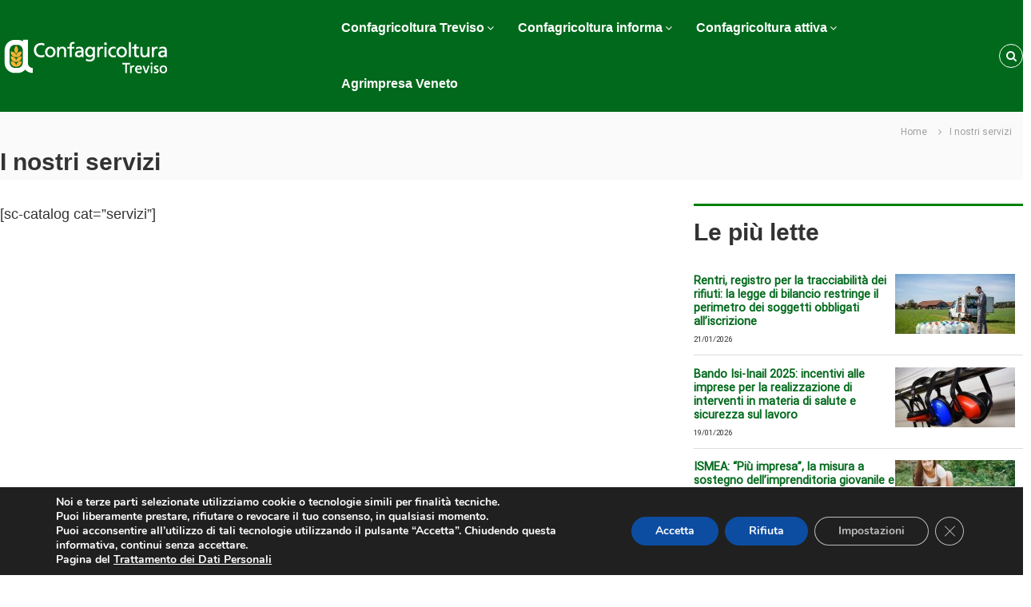

--- FILE ---
content_type: text/html; charset=UTF-8
request_url: http://www.confagricolturatreviso.it/i-nostri-servizi/
body_size: 113320
content:
<!DOCTYPE html>
<html lang="it-IT" prefix="og: http://ogp.me/ns# article: http://ogp.me/ns/article#">
<head>
<meta charset="UTF-8">
<meta name="viewport" content="width=device-width, initial-scale=1">
<link rel="profile" href="https://gmpg.org/xfn/11">

<title>I nostri servizi &#8211; Confagricoltura Treviso</title>
<meta name='robots' content='max-image-preview:large' />
<link href='https://fonts.gstatic.com' crossorigin rel='preconnect' />
<link rel="alternate" type="application/rss+xml" title="Confagricoltura Treviso &raquo; Feed" href="http://www.confagricolturatreviso.it/feed/" />
<link rel="alternate" type="application/rss+xml" title="Confagricoltura Treviso &raquo; Feed dei commenti" href="http://www.confagricolturatreviso.it/comments/feed/" />
<script id="wpp-js" src="http://www.confagricolturatreviso.it/wp-content/plugins/wordpress-popular-posts/assets/js/wpp.min.js?ver=7.3.6" data-sampling="0" data-sampling-rate="100" data-api-url="http://www.confagricolturatreviso.it/wp-json/wordpress-popular-posts" data-post-id="139" data-token="49ecba3b3b" data-lang="0" data-debug="0" type="text/javascript"></script>
<script type="text/javascript">
window._wpemojiSettings = {"baseUrl":"https:\/\/s.w.org\/images\/core\/emoji\/14.0.0\/72x72\/","ext":".png","svgUrl":"https:\/\/s.w.org\/images\/core\/emoji\/14.0.0\/svg\/","svgExt":".svg","source":{"concatemoji":"http:\/\/www.confagricolturatreviso.it\/wp-includes\/js\/wp-emoji-release.min.js?ver=6.2.8"}};
/*! This file is auto-generated */
!function(e,a,t){var n,r,o,i=a.createElement("canvas"),p=i.getContext&&i.getContext("2d");function s(e,t){p.clearRect(0,0,i.width,i.height),p.fillText(e,0,0);e=i.toDataURL();return p.clearRect(0,0,i.width,i.height),p.fillText(t,0,0),e===i.toDataURL()}function c(e){var t=a.createElement("script");t.src=e,t.defer=t.type="text/javascript",a.getElementsByTagName("head")[0].appendChild(t)}for(o=Array("flag","emoji"),t.supports={everything:!0,everythingExceptFlag:!0},r=0;r<o.length;r++)t.supports[o[r]]=function(e){if(p&&p.fillText)switch(p.textBaseline="top",p.font="600 32px Arial",e){case"flag":return s("\ud83c\udff3\ufe0f\u200d\u26a7\ufe0f","\ud83c\udff3\ufe0f\u200b\u26a7\ufe0f")?!1:!s("\ud83c\uddfa\ud83c\uddf3","\ud83c\uddfa\u200b\ud83c\uddf3")&&!s("\ud83c\udff4\udb40\udc67\udb40\udc62\udb40\udc65\udb40\udc6e\udb40\udc67\udb40\udc7f","\ud83c\udff4\u200b\udb40\udc67\u200b\udb40\udc62\u200b\udb40\udc65\u200b\udb40\udc6e\u200b\udb40\udc67\u200b\udb40\udc7f");case"emoji":return!s("\ud83e\udef1\ud83c\udffb\u200d\ud83e\udef2\ud83c\udfff","\ud83e\udef1\ud83c\udffb\u200b\ud83e\udef2\ud83c\udfff")}return!1}(o[r]),t.supports.everything=t.supports.everything&&t.supports[o[r]],"flag"!==o[r]&&(t.supports.everythingExceptFlag=t.supports.everythingExceptFlag&&t.supports[o[r]]);t.supports.everythingExceptFlag=t.supports.everythingExceptFlag&&!t.supports.flag,t.DOMReady=!1,t.readyCallback=function(){t.DOMReady=!0},t.supports.everything||(n=function(){t.readyCallback()},a.addEventListener?(a.addEventListener("DOMContentLoaded",n,!1),e.addEventListener("load",n,!1)):(e.attachEvent("onload",n),a.attachEvent("onreadystatechange",function(){"complete"===a.readyState&&t.readyCallback()})),(e=t.source||{}).concatemoji?c(e.concatemoji):e.wpemoji&&e.twemoji&&(c(e.twemoji),c(e.wpemoji)))}(window,document,window._wpemojiSettings);
</script>
<style type="text/css">
img.wp-smiley,
img.emoji {
	display: inline !important;
	border: none !important;
	box-shadow: none !important;
	height: 1em !important;
	width: 1em !important;
	margin: 0 0.07em !important;
	vertical-align: -0.1em !important;
	background: none !important;
	padding: 0 !important;
}
</style>
	<link rel='stylesheet' id='embed-pdf-viewer-css' href='http://www.confagricolturatreviso.it/wp-content/plugins/embed-pdf-viewer/css/embed-pdf-viewer.css?ver=2.4.6' type='text/css' media='screen' />
<link rel='stylesheet' id='wp-block-library-css' href='http://www.confagricolturatreviso.it/wp-includes/css/dist/block-library/style.min.css?ver=6.2.8' type='text/css' media='all' />
<style id='wp-block-library-theme-inline-css' type='text/css'>
.wp-block-audio figcaption{color:#555;font-size:13px;text-align:center}.is-dark-theme .wp-block-audio figcaption{color:hsla(0,0%,100%,.65)}.wp-block-audio{margin:0 0 1em}.wp-block-code{border:1px solid #ccc;border-radius:4px;font-family:Menlo,Consolas,monaco,monospace;padding:.8em 1em}.wp-block-embed figcaption{color:#555;font-size:13px;text-align:center}.is-dark-theme .wp-block-embed figcaption{color:hsla(0,0%,100%,.65)}.wp-block-embed{margin:0 0 1em}.blocks-gallery-caption{color:#555;font-size:13px;text-align:center}.is-dark-theme .blocks-gallery-caption{color:hsla(0,0%,100%,.65)}.wp-block-image figcaption{color:#555;font-size:13px;text-align:center}.is-dark-theme .wp-block-image figcaption{color:hsla(0,0%,100%,.65)}.wp-block-image{margin:0 0 1em}.wp-block-pullquote{border-bottom:4px solid;border-top:4px solid;color:currentColor;margin-bottom:1.75em}.wp-block-pullquote cite,.wp-block-pullquote footer,.wp-block-pullquote__citation{color:currentColor;font-size:.8125em;font-style:normal;text-transform:uppercase}.wp-block-quote{border-left:.25em solid;margin:0 0 1.75em;padding-left:1em}.wp-block-quote cite,.wp-block-quote footer{color:currentColor;font-size:.8125em;font-style:normal;position:relative}.wp-block-quote.has-text-align-right{border-left:none;border-right:.25em solid;padding-left:0;padding-right:1em}.wp-block-quote.has-text-align-center{border:none;padding-left:0}.wp-block-quote.is-large,.wp-block-quote.is-style-large,.wp-block-quote.is-style-plain{border:none}.wp-block-search .wp-block-search__label{font-weight:700}.wp-block-search__button{border:1px solid #ccc;padding:.375em .625em}:where(.wp-block-group.has-background){padding:1.25em 2.375em}.wp-block-separator.has-css-opacity{opacity:.4}.wp-block-separator{border:none;border-bottom:2px solid;margin-left:auto;margin-right:auto}.wp-block-separator.has-alpha-channel-opacity{opacity:1}.wp-block-separator:not(.is-style-wide):not(.is-style-dots){width:100px}.wp-block-separator.has-background:not(.is-style-dots){border-bottom:none;height:1px}.wp-block-separator.has-background:not(.is-style-wide):not(.is-style-dots){height:2px}.wp-block-table{margin:0 0 1em}.wp-block-table td,.wp-block-table th{word-break:normal}.wp-block-table figcaption{color:#555;font-size:13px;text-align:center}.is-dark-theme .wp-block-table figcaption{color:hsla(0,0%,100%,.65)}.wp-block-video figcaption{color:#555;font-size:13px;text-align:center}.is-dark-theme .wp-block-video figcaption{color:hsla(0,0%,100%,.65)}.wp-block-video{margin:0 0 1em}.wp-block-template-part.has-background{margin-bottom:0;margin-top:0;padding:1.25em 2.375em}
</style>
<link rel='stylesheet' id='edsanimate-block-style-css' href='http://www.confagricolturatreviso.it/wp-content/plugins/animate-it/assets/css/block-style.css?ver=1765955574' type='text/css' media='all' />
<link rel='stylesheet' id='visual-portfolio-block-filter-by-category-css' href='http://www.confagricolturatreviso.it/wp-content/plugins/visual-portfolio/build/gutenberg/blocks/filter-by-category/style.css?ver=1765955892' type='text/css' media='all' />
<link rel='stylesheet' id='visual-portfolio-block-pagination-css' href='http://www.confagricolturatreviso.it/wp-content/plugins/visual-portfolio/build/gutenberg/blocks/pagination/style.css?ver=1765955892' type='text/css' media='all' />
<link rel='stylesheet' id='visual-portfolio-block-sort-css' href='http://www.confagricolturatreviso.it/wp-content/plugins/visual-portfolio/build/gutenberg/blocks/sort/style.css?ver=1765955892' type='text/css' media='all' />
<link rel='stylesheet' id='classic-theme-styles-css' href='http://www.confagricolturatreviso.it/wp-includes/css/classic-themes.min.css?ver=6.2.8' type='text/css' media='all' />
<style id='global-styles-inline-css' type='text/css'>
body{--wp--preset--color--black: #000000;--wp--preset--color--cyan-bluish-gray: #abb8c3;--wp--preset--color--white: #ffffff;--wp--preset--color--pale-pink: #f78da7;--wp--preset--color--vivid-red: #cf2e2e;--wp--preset--color--luminous-vivid-orange: #ff6900;--wp--preset--color--luminous-vivid-amber: #fcb900;--wp--preset--color--light-green-cyan: #7bdcb5;--wp--preset--color--vivid-green-cyan: #00d084;--wp--preset--color--pale-cyan-blue: #8ed1fc;--wp--preset--color--vivid-cyan-blue: #0693e3;--wp--preset--color--vivid-purple: #9b51e0;--wp--preset--gradient--vivid-cyan-blue-to-vivid-purple: linear-gradient(135deg,rgba(6,147,227,1) 0%,rgb(155,81,224) 100%);--wp--preset--gradient--light-green-cyan-to-vivid-green-cyan: linear-gradient(135deg,rgb(122,220,180) 0%,rgb(0,208,130) 100%);--wp--preset--gradient--luminous-vivid-amber-to-luminous-vivid-orange: linear-gradient(135deg,rgba(252,185,0,1) 0%,rgba(255,105,0,1) 100%);--wp--preset--gradient--luminous-vivid-orange-to-vivid-red: linear-gradient(135deg,rgba(255,105,0,1) 0%,rgb(207,46,46) 100%);--wp--preset--gradient--very-light-gray-to-cyan-bluish-gray: linear-gradient(135deg,rgb(238,238,238) 0%,rgb(169,184,195) 100%);--wp--preset--gradient--cool-to-warm-spectrum: linear-gradient(135deg,rgb(74,234,220) 0%,rgb(151,120,209) 20%,rgb(207,42,186) 40%,rgb(238,44,130) 60%,rgb(251,105,98) 80%,rgb(254,248,76) 100%);--wp--preset--gradient--blush-light-purple: linear-gradient(135deg,rgb(255,206,236) 0%,rgb(152,150,240) 100%);--wp--preset--gradient--blush-bordeaux: linear-gradient(135deg,rgb(254,205,165) 0%,rgb(254,45,45) 50%,rgb(107,0,62) 100%);--wp--preset--gradient--luminous-dusk: linear-gradient(135deg,rgb(255,203,112) 0%,rgb(199,81,192) 50%,rgb(65,88,208) 100%);--wp--preset--gradient--pale-ocean: linear-gradient(135deg,rgb(255,245,203) 0%,rgb(182,227,212) 50%,rgb(51,167,181) 100%);--wp--preset--gradient--electric-grass: linear-gradient(135deg,rgb(202,248,128) 0%,rgb(113,206,126) 100%);--wp--preset--gradient--midnight: linear-gradient(135deg,rgb(2,3,129) 0%,rgb(40,116,252) 100%);--wp--preset--duotone--dark-grayscale: url('#wp-duotone-dark-grayscale');--wp--preset--duotone--grayscale: url('#wp-duotone-grayscale');--wp--preset--duotone--purple-yellow: url('#wp-duotone-purple-yellow');--wp--preset--duotone--blue-red: url('#wp-duotone-blue-red');--wp--preset--duotone--midnight: url('#wp-duotone-midnight');--wp--preset--duotone--magenta-yellow: url('#wp-duotone-magenta-yellow');--wp--preset--duotone--purple-green: url('#wp-duotone-purple-green');--wp--preset--duotone--blue-orange: url('#wp-duotone-blue-orange');--wp--preset--font-size--small: 13px;--wp--preset--font-size--medium: 20px;--wp--preset--font-size--large: 36px;--wp--preset--font-size--x-large: 42px;--wp--preset--spacing--20: 0.44rem;--wp--preset--spacing--30: 0.67rem;--wp--preset--spacing--40: 1rem;--wp--preset--spacing--50: 1.5rem;--wp--preset--spacing--60: 2.25rem;--wp--preset--spacing--70: 3.38rem;--wp--preset--spacing--80: 5.06rem;--wp--preset--shadow--natural: 6px 6px 9px rgba(0, 0, 0, 0.2);--wp--preset--shadow--deep: 12px 12px 50px rgba(0, 0, 0, 0.4);--wp--preset--shadow--sharp: 6px 6px 0px rgba(0, 0, 0, 0.2);--wp--preset--shadow--outlined: 6px 6px 0px -3px rgba(255, 255, 255, 1), 6px 6px rgba(0, 0, 0, 1);--wp--preset--shadow--crisp: 6px 6px 0px rgba(0, 0, 0, 1);}:where(.is-layout-flex){gap: 0.5em;}body .is-layout-flow > .alignleft{float: left;margin-inline-start: 0;margin-inline-end: 2em;}body .is-layout-flow > .alignright{float: right;margin-inline-start: 2em;margin-inline-end: 0;}body .is-layout-flow > .aligncenter{margin-left: auto !important;margin-right: auto !important;}body .is-layout-constrained > .alignleft{float: left;margin-inline-start: 0;margin-inline-end: 2em;}body .is-layout-constrained > .alignright{float: right;margin-inline-start: 2em;margin-inline-end: 0;}body .is-layout-constrained > .aligncenter{margin-left: auto !important;margin-right: auto !important;}body .is-layout-constrained > :where(:not(.alignleft):not(.alignright):not(.alignfull)){max-width: var(--wp--style--global--content-size);margin-left: auto !important;margin-right: auto !important;}body .is-layout-constrained > .alignwide{max-width: var(--wp--style--global--wide-size);}body .is-layout-flex{display: flex;}body .is-layout-flex{flex-wrap: wrap;align-items: center;}body .is-layout-flex > *{margin: 0;}:where(.wp-block-columns.is-layout-flex){gap: 2em;}.has-black-color{color: var(--wp--preset--color--black) !important;}.has-cyan-bluish-gray-color{color: var(--wp--preset--color--cyan-bluish-gray) !important;}.has-white-color{color: var(--wp--preset--color--white) !important;}.has-pale-pink-color{color: var(--wp--preset--color--pale-pink) !important;}.has-vivid-red-color{color: var(--wp--preset--color--vivid-red) !important;}.has-luminous-vivid-orange-color{color: var(--wp--preset--color--luminous-vivid-orange) !important;}.has-luminous-vivid-amber-color{color: var(--wp--preset--color--luminous-vivid-amber) !important;}.has-light-green-cyan-color{color: var(--wp--preset--color--light-green-cyan) !important;}.has-vivid-green-cyan-color{color: var(--wp--preset--color--vivid-green-cyan) !important;}.has-pale-cyan-blue-color{color: var(--wp--preset--color--pale-cyan-blue) !important;}.has-vivid-cyan-blue-color{color: var(--wp--preset--color--vivid-cyan-blue) !important;}.has-vivid-purple-color{color: var(--wp--preset--color--vivid-purple) !important;}.has-black-background-color{background-color: var(--wp--preset--color--black) !important;}.has-cyan-bluish-gray-background-color{background-color: var(--wp--preset--color--cyan-bluish-gray) !important;}.has-white-background-color{background-color: var(--wp--preset--color--white) !important;}.has-pale-pink-background-color{background-color: var(--wp--preset--color--pale-pink) !important;}.has-vivid-red-background-color{background-color: var(--wp--preset--color--vivid-red) !important;}.has-luminous-vivid-orange-background-color{background-color: var(--wp--preset--color--luminous-vivid-orange) !important;}.has-luminous-vivid-amber-background-color{background-color: var(--wp--preset--color--luminous-vivid-amber) !important;}.has-light-green-cyan-background-color{background-color: var(--wp--preset--color--light-green-cyan) !important;}.has-vivid-green-cyan-background-color{background-color: var(--wp--preset--color--vivid-green-cyan) !important;}.has-pale-cyan-blue-background-color{background-color: var(--wp--preset--color--pale-cyan-blue) !important;}.has-vivid-cyan-blue-background-color{background-color: var(--wp--preset--color--vivid-cyan-blue) !important;}.has-vivid-purple-background-color{background-color: var(--wp--preset--color--vivid-purple) !important;}.has-black-border-color{border-color: var(--wp--preset--color--black) !important;}.has-cyan-bluish-gray-border-color{border-color: var(--wp--preset--color--cyan-bluish-gray) !important;}.has-white-border-color{border-color: var(--wp--preset--color--white) !important;}.has-pale-pink-border-color{border-color: var(--wp--preset--color--pale-pink) !important;}.has-vivid-red-border-color{border-color: var(--wp--preset--color--vivid-red) !important;}.has-luminous-vivid-orange-border-color{border-color: var(--wp--preset--color--luminous-vivid-orange) !important;}.has-luminous-vivid-amber-border-color{border-color: var(--wp--preset--color--luminous-vivid-amber) !important;}.has-light-green-cyan-border-color{border-color: var(--wp--preset--color--light-green-cyan) !important;}.has-vivid-green-cyan-border-color{border-color: var(--wp--preset--color--vivid-green-cyan) !important;}.has-pale-cyan-blue-border-color{border-color: var(--wp--preset--color--pale-cyan-blue) !important;}.has-vivid-cyan-blue-border-color{border-color: var(--wp--preset--color--vivid-cyan-blue) !important;}.has-vivid-purple-border-color{border-color: var(--wp--preset--color--vivid-purple) !important;}.has-vivid-cyan-blue-to-vivid-purple-gradient-background{background: var(--wp--preset--gradient--vivid-cyan-blue-to-vivid-purple) !important;}.has-light-green-cyan-to-vivid-green-cyan-gradient-background{background: var(--wp--preset--gradient--light-green-cyan-to-vivid-green-cyan) !important;}.has-luminous-vivid-amber-to-luminous-vivid-orange-gradient-background{background: var(--wp--preset--gradient--luminous-vivid-amber-to-luminous-vivid-orange) !important;}.has-luminous-vivid-orange-to-vivid-red-gradient-background{background: var(--wp--preset--gradient--luminous-vivid-orange-to-vivid-red) !important;}.has-very-light-gray-to-cyan-bluish-gray-gradient-background{background: var(--wp--preset--gradient--very-light-gray-to-cyan-bluish-gray) !important;}.has-cool-to-warm-spectrum-gradient-background{background: var(--wp--preset--gradient--cool-to-warm-spectrum) !important;}.has-blush-light-purple-gradient-background{background: var(--wp--preset--gradient--blush-light-purple) !important;}.has-blush-bordeaux-gradient-background{background: var(--wp--preset--gradient--blush-bordeaux) !important;}.has-luminous-dusk-gradient-background{background: var(--wp--preset--gradient--luminous-dusk) !important;}.has-pale-ocean-gradient-background{background: var(--wp--preset--gradient--pale-ocean) !important;}.has-electric-grass-gradient-background{background: var(--wp--preset--gradient--electric-grass) !important;}.has-midnight-gradient-background{background: var(--wp--preset--gradient--midnight) !important;}.has-small-font-size{font-size: var(--wp--preset--font-size--small) !important;}.has-medium-font-size{font-size: var(--wp--preset--font-size--medium) !important;}.has-large-font-size{font-size: var(--wp--preset--font-size--large) !important;}.has-x-large-font-size{font-size: var(--wp--preset--font-size--x-large) !important;}
.wp-block-navigation a:where(:not(.wp-element-button)){color: inherit;}
:where(.wp-block-columns.is-layout-flex){gap: 2em;}
.wp-block-pullquote{font-size: 1.5em;line-height: 1.6;}
</style>
<link rel='stylesheet' id='edsanimate-animo-css-css' href='http://www.confagricolturatreviso.it/wp-content/plugins/animate-it/assets/css/animate-animo.css?ver=6.2.8' type='text/css' media='all' />
<link rel='stylesheet' id='contact-form-7-css' href='http://www.confagricolturatreviso.it/wp-content/plugins/contact-form-7/includes/css/styles.css?ver=5.8.7' type='text/css' media='all' />
<link rel='stylesheet' id='da-frontend-css' href='http://www.confagricolturatreviso.it/wp-content/plugins/download-attachments/css/frontend.css?ver=1.3.2' type='text/css' media='all' />
<link rel='stylesheet' id='fancybox-style-css' href='http://www.confagricolturatreviso.it/wp-content/plugins/light/css/jquery.fancybox.css?ver=6.2.8' type='text/css' media='all' />
<link rel='stylesheet' id='posts_slideshow-style-flexslider-css' href='http://www.confagricolturatreviso.it/wp-content/plugins/posts-slideshow-widget/js/flexslider/flexslider.css?ver=6.2.8' type='text/css' media='all' />
<link rel='stylesheet' id='posts_slideshow-style-custom-css' href='http://www.confagricolturatreviso.it/wp-content/plugins/posts-slideshow-widget/css/posts-slideshow-widget.css?ver=6.2.8' type='text/css' media='all' />
<link rel='stylesheet' id='wpsm_ac-font-awesome-front-css' href='http://www.confagricolturatreviso.it/wp-content/plugins/responsive-accordion-and-collapse/css/font-awesome/css/font-awesome.min.css?ver=6.2.8' type='text/css' media='all' />
<link rel='stylesheet' id='wpsm_ac_bootstrap-front-css' href='http://www.confagricolturatreviso.it/wp-content/plugins/responsive-accordion-and-collapse/css/bootstrap-front.css?ver=6.2.8' type='text/css' media='all' />
<link rel='stylesheet' id='simple-banner-style-css' href='http://www.confagricolturatreviso.it/wp-content/plugins/simple-banner/simple-banner.css?ver=3.1.3' type='text/css' media='all' />
<link rel='stylesheet' id='social-icons-general-css' href='//www.confagricolturatreviso.it/wp-content/plugins/social-icons/assets/css/social-icons.css?ver=1.7.4' type='text/css' media='all' />
<link rel='stylesheet' id='widget-pagination-css' href='http://www.confagricolturatreviso.it/wp-content/plugins/widget-pagination/public/css/widget-pagination-public.css?ver=1.1' type='text/css' media='all' />
<style type="text/css">.wgpag-pagination a.wgpag { }.wgpag-pagination a.wgpag:hover { }.wgpag-pagination .wgpag-current { }.wgpag-pagination { ; }.widget li, .widget-container li {  }</style><link rel='stylesheet' id='wmpci-public-style-css' href='http://www.confagricolturatreviso.it/wp-content/plugins/wp-modal-popup-with-cookie-integration/assets/css/wmpci-public.css?ver=2.5' type='text/css' media='all' />
<link rel='stylesheet' id='wordpress-popular-posts-css-css' href='http://www.confagricolturatreviso.it/wp-content/plugins/wordpress-popular-posts/assets/css/wpp.css?ver=7.3.6' type='text/css' media='all' />
<link rel='stylesheet' id='wp-popup-css-css' href='http://www.confagricolturatreviso.it/wp-content/plugins/wp-pop-up/assets/wp-popup.css?ver=1.2.7' type='text/css' media='all' />
<link rel='stylesheet' id='font-awesome-css' href='http://www.confagricolturatreviso.it/wp-content/plugins/post-carousel/public/assets/css/font-awesome.min.css?ver=3.0.11' type='text/css' media='all' />
<link rel='stylesheet' id='flash-style-css' href='http://www.confagricolturatreviso.it/wp-content/themes/flash/style.css?ver=6.2.8' type='text/css' media='all' />
<style id='flash-style-inline-css' type='text/css'>

	/* Custom Link Color */
	#site-navigation ul li:hover > a, #site-navigation ul li.current-menu-item > a, #site-navigation ul li.current_page_item > a, #site-navigation ul li.current_page_ancestor > a, #site-navigation ul li.current-menu-ancestor > a,#site-navigation ul.sub-menu li:hover > a,#site-navigation ul li ul.sub-menu li.menu-item-has-children ul li:hover > a,#site-navigation ul li ul.sub-menu li.menu-item-has-children:hover > .menu-item,body.transparent #masthead .header-bottom #site-navigation ul li:hover > .menu-item,body.transparent #masthead .header-bottom #site-navigation ul li:hover > a,body.transparent #masthead .header-bottom #site-navigation ul.sub-menu li:hover > a,body.transparent #masthead .header-bottom #site-navigation ul.sub-menu li.menu-item-has-children ul li:hover > a,body.transparent.header-sticky #masthead-sticky-wrapper #masthead .header-bottom #site-navigation ul.sub-menu li > a:hover,.tg-service-widget .service-title-wrap a:hover,.tg-service-widget .service-more,.feature-product-section .button-group button:hover ,.fun-facts-section .fun-facts-icon-wrap,.fun-facts-section .tg-fun-facts-widget.tg-fun-facts-layout-2 .counter-wrapper,.blog-section .tg-blog-widget-layout-2 .blog-content .read-more-container .read-more a,footer.footer-layout #top-footer .widget-title::first-letter,footer.footer-layout #top-footer .widget ul li a:hover,footer.footer-layout #bottom-footer .copyright .copyright-text a:hover,footer.footer-layout #bottom-footer .footer-menu ul li a:hover,.archive #primary .entry-content-block h2.entry-title a:hover,.blog #primary .entry-content-block h2.entry-title a:hover,#secondary .widget ul li a:hover,.woocommerce-Price-amount.amount,.team-wrapper .team-content-wrapper .team-social a:hover,.testimonial-container .testimonial-wrapper .testimonial-slide .testominial-content-wrapper .testimonial-icon,.footer-menu li a:hover,.tg-feature-product-filter-layout .button.is-checked:hover,.testimonial-container .testimonial-icon,#site-navigation ul li.menu-item-has-children:hover > .sub-toggle,.woocommerce-error::before, .woocommerce-info::before, .woocommerce-message::before,#primary .post .entry-content-block .entry-meta a:hover,#primary .post .entry-content-block .entry-meta span:hover,.entry-meta span:hover a,.post .entry-content-block .entry-footer span a:hover,#secondary .widget ul li a,#comments .comment-list article.comment-body .reply a,.tg-slider-widget .btn-wrapper a,.entry-content a, .related-posts-wrapper .entry-title a:hover,
		.related-posts-wrapper .entry-meta > span a:hover{
			color: #01691b;
	}

	.blog-section .tg-blog-widget-layout-1 .tg-blog-widget:hover, #scroll-up,.header-bottom .search-wrap .search-box .searchform .btn:hover,.header-bottom .cart-wrap .flash-cart-views a span,body.transparent #masthead .header-bottom #site-navigation ul li a::before,.tg-slider-widget.slider-dark .btn-wrapper a:hover, .section-title:after,.about-section .about-content-wrapper .btn-wrapper a,.tg-service-widget .service-icon-wrap,.team-wrapper .team-content-wrapper .team-designation:after,.call-to-action-section .btn-wrapper a:hover,.blog-section .tg-blog-widget-layout-1:hover,.blog-section .tg-blog-widget-layout-2 .post-image .entry-date,.blog-section .tg-blog-widget-layout-2 .blog-content .post-readmore,.pricing-table-section .tg-pricing-table-widget:hover,.pricing-table-section .tg-pricing-table-widget.tg-pricing-table-layout-2 .pricing,.pricing-table-section .tg-pricing-table-widget.tg-pricing-table-layout-2 .btn-wrapper a,footer.footer-layout #top-footer .widget_tag_cloud .tagcloud a:hover,#secondary .widget-title:after, #secondary .searchform .btn:hover,#primary .searchform .btn:hover,  #respond #commentform .form-submit input,.woocommerce span.onsale, .woocommerce ul.products li.product .onsale,.woocommerce ul.products li.product .button,.woocommerce #respond input#submit.alt,.woocommerce a.button.alt,.woocommerce button.button.alt,.woocommerce input.button.alt,.added_to_cart.wc-forward,.testimonial-container .swiper-pagination.testimonial-pager .swiper-pagination-bullet:hover, .testimonial-container .swiper-pagination.testimonial-pager .swiper-pagination-bullet.swiper-pagination-bullet-active,.header-bottom .searchform .btn,.navigation .nav-links a:hover, .bttn:hover, button, input[type="button"]:hover, input[type="reset"]:hover, input[type="submit"]:hover,.tg-slider-widget .btn-wrapper a:hover  {
		background-color: #01691b;
	}
	.feature-product-section .tg-feature-product-layout-2 .tg-container .tg-column-wrapper .tg-feature-product-widget .featured-image-desc, .tg-team-widget.tg-team-layout-3 .team-wrapper .team-img .team-social {
		background-color: rgba( 1, 105, 27, 0.8);
	}
	#respond #commentform .form-submit input:hover{
	background-color: #005507;
	}

	.tg-slider-widget.slider-dark .btn-wrapper a:hover,.call-to-action-section .btn-wrapper a:hover,footer.footer-layout #top-footer .widget_tag_cloud .tagcloud a:hover,.woocommerce-error, .woocommerce-info, .woocommerce-message,#comments .comment-list article.comment-body .reply a::before,.tg-slider-widget .btn-wrapper a, .tg-slider-widget .btn-wrapper a:hover {
		border-color: #01691b;
	}
	body.transparent.header-sticky #masthead-sticky-wrapper.is-sticky #site-navigation ul li.current-flash-item a, #site-navigation ul li.current-flash-item a, body.transparent.header-sticky #masthead-sticky-wrapper #site-navigation ul li:hover > a,body.transparent #site-navigation ul li:hover .sub-toggle{
			color: #01691b;
		}

	.tg-service-widget .service-icon-wrap:after{
			border-top-color: #01691b;
		}
	body.transparent.header-sticky #masthead-sticky-wrapper .search-wrap .search-icon:hover, body.transparent .search-wrap .search-icon:hover, .header-bottom .search-wrap .search-icon:hover {
	  border-color: #01691b;
	}
	body.transparent.header-sticky #masthead-sticky-wrapper .search-wrap .search-icon:hover, body.transparent #masthead .header-bottom .search-wrap .search-icon:hover, .header-bottom .search-wrap .search-icon:hover,.breadcrumb-trail.breadcrumbs .trail-items li:first-child span:hover,.breadcrumb-trail.breadcrumbs .trail-items li span:hover a {
	  color: #01691b;
	}
	.woocommerce ul.products li.product .button:hover, .woocommerce #respond input#submit.alt:hover, .woocommerce a.button.alt:hover, .woocommerce button.button.alt:hover, .woocommerce input.button.alt:hover,.added_to_cart.wc-forward:hover{
		background-color: #005507;
	}

	.feature-product-section .tg-feature-product-widget .featured-image-desc::before,.blog-section .row:nth-child(odd) .tg-blog-widget:hover .post-image::before{
			border-right-color: #01691b;
		}
	.feature-product-section .tg-feature-product-widget .featured-image-desc::before,.blog-section .row:nth-child(odd) .tg-blog-widget:hover .post-image::before,footer.footer-layout #top-footer .widget-title,.blog-section .row:nth-child(2n) .tg-blog-widget:hover .post-image::before{
		border-left-color: #01691b;
	}
	.blog-section .tg-blog-widget-layout-2 .entry-title a:hover,
	.blog-section .tg-blog-widget-layout-2 .tg-blog-widget:hover .blog-content .entry-title a:hover,
	.tg-blog-widget-layout-2 .read-more-container .entry-author:hover a,
	.tg-blog-widget-layout-2 .read-more-container .entry-author:hover,
	.blog-section .tg-blog-widget-layout-2 .read-more-container .read-more:hover a{
			color: #005507;
		}

	.tg-service-widget .service-more:hover{
		color: #005507;
	}

	@media(max-width: 980px){
		#site-navigation ul li.menu-item-has-children span.sub-toggle {
			background-color: #01691b;
		}
	}

		@media screen and (min-width: 56.875em) {
			.main-navigation li:hover > a,
			.main-navigation li.focus > a {
				color: #01691b;
			}
		}
	

		/* Site Title */
		.site-branding {
			margin: 0 auto 0 0;
		}

		.site-branding .site-title,
		.site-description {
			clip: rect(1px, 1px, 1px, 1px);
			position: absolute !important;
			height: 1px;
			width: 1px;
			overflow: hidden;
		}
		.logo .logo-text{
			padding: 0;
		}
		
</style>
<link rel='stylesheet' id='responsive-css' href='http://www.confagricolturatreviso.it/wp-content/themes/flash/css/responsive.min.css?ver=6.2.8' type='text/css' media='' />
<link rel='stylesheet' id='moove_gdpr_frontend-css' href='http://www.confagricolturatreviso.it/wp-content/plugins/gdpr-cookie-compliance/dist/styles/gdpr-main.css?ver=5.0.9' type='text/css' media='all' />
<style id='moove_gdpr_frontend-inline-css' type='text/css'>
#moove_gdpr_cookie_modal,#moove_gdpr_cookie_info_bar,.gdpr_cookie_settings_shortcode_content{font-family:&#039;Nunito&#039;,sans-serif}#moove_gdpr_save_popup_settings_button{background-color:#373737;color:#fff}#moove_gdpr_save_popup_settings_button:hover{background-color:#000}#moove_gdpr_cookie_info_bar .moove-gdpr-info-bar-container .moove-gdpr-info-bar-content a.mgbutton,#moove_gdpr_cookie_info_bar .moove-gdpr-info-bar-container .moove-gdpr-info-bar-content button.mgbutton{background-color:#0C4DA2}#moove_gdpr_cookie_modal .moove-gdpr-modal-content .moove-gdpr-modal-footer-content .moove-gdpr-button-holder a.mgbutton,#moove_gdpr_cookie_modal .moove-gdpr-modal-content .moove-gdpr-modal-footer-content .moove-gdpr-button-holder button.mgbutton,.gdpr_cookie_settings_shortcode_content .gdpr-shr-button.button-green{background-color:#0C4DA2;border-color:#0C4DA2}#moove_gdpr_cookie_modal .moove-gdpr-modal-content .moove-gdpr-modal-footer-content .moove-gdpr-button-holder a.mgbutton:hover,#moove_gdpr_cookie_modal .moove-gdpr-modal-content .moove-gdpr-modal-footer-content .moove-gdpr-button-holder button.mgbutton:hover,.gdpr_cookie_settings_shortcode_content .gdpr-shr-button.button-green:hover{background-color:#fff;color:#0C4DA2}#moove_gdpr_cookie_modal .moove-gdpr-modal-content .moove-gdpr-modal-close i,#moove_gdpr_cookie_modal .moove-gdpr-modal-content .moove-gdpr-modal-close span.gdpr-icon{background-color:#0C4DA2;border:1px solid #0C4DA2}#moove_gdpr_cookie_info_bar span.moove-gdpr-infobar-allow-all.focus-g,#moove_gdpr_cookie_info_bar span.moove-gdpr-infobar-allow-all:focus,#moove_gdpr_cookie_info_bar button.moove-gdpr-infobar-allow-all.focus-g,#moove_gdpr_cookie_info_bar button.moove-gdpr-infobar-allow-all:focus,#moove_gdpr_cookie_info_bar span.moove-gdpr-infobar-reject-btn.focus-g,#moove_gdpr_cookie_info_bar span.moove-gdpr-infobar-reject-btn:focus,#moove_gdpr_cookie_info_bar button.moove-gdpr-infobar-reject-btn.focus-g,#moove_gdpr_cookie_info_bar button.moove-gdpr-infobar-reject-btn:focus,#moove_gdpr_cookie_info_bar span.change-settings-button.focus-g,#moove_gdpr_cookie_info_bar span.change-settings-button:focus,#moove_gdpr_cookie_info_bar button.change-settings-button.focus-g,#moove_gdpr_cookie_info_bar button.change-settings-button:focus{-webkit-box-shadow:0 0 1px 3px #0C4DA2;-moz-box-shadow:0 0 1px 3px #0C4DA2;box-shadow:0 0 1px 3px #0C4DA2}#moove_gdpr_cookie_modal .moove-gdpr-modal-content .moove-gdpr-modal-close i:hover,#moove_gdpr_cookie_modal .moove-gdpr-modal-content .moove-gdpr-modal-close span.gdpr-icon:hover,#moove_gdpr_cookie_info_bar span[data-href]>u.change-settings-button{color:#0C4DA2}#moove_gdpr_cookie_modal .moove-gdpr-modal-content .moove-gdpr-modal-left-content #moove-gdpr-menu li.menu-item-selected a span.gdpr-icon,#moove_gdpr_cookie_modal .moove-gdpr-modal-content .moove-gdpr-modal-left-content #moove-gdpr-menu li.menu-item-selected button span.gdpr-icon{color:inherit}#moove_gdpr_cookie_modal .moove-gdpr-modal-content .moove-gdpr-modal-left-content #moove-gdpr-menu li a span.gdpr-icon,#moove_gdpr_cookie_modal .moove-gdpr-modal-content .moove-gdpr-modal-left-content #moove-gdpr-menu li button span.gdpr-icon{color:inherit}#moove_gdpr_cookie_modal .gdpr-acc-link{line-height:0;font-size:0;color:transparent;position:absolute}#moove_gdpr_cookie_modal .moove-gdpr-modal-content .moove-gdpr-modal-close:hover i,#moove_gdpr_cookie_modal .moove-gdpr-modal-content .moove-gdpr-modal-left-content #moove-gdpr-menu li a,#moove_gdpr_cookie_modal .moove-gdpr-modal-content .moove-gdpr-modal-left-content #moove-gdpr-menu li button,#moove_gdpr_cookie_modal .moove-gdpr-modal-content .moove-gdpr-modal-left-content #moove-gdpr-menu li button i,#moove_gdpr_cookie_modal .moove-gdpr-modal-content .moove-gdpr-modal-left-content #moove-gdpr-menu li a i,#moove_gdpr_cookie_modal .moove-gdpr-modal-content .moove-gdpr-tab-main .moove-gdpr-tab-main-content a:hover,#moove_gdpr_cookie_info_bar.moove-gdpr-dark-scheme .moove-gdpr-info-bar-container .moove-gdpr-info-bar-content a.mgbutton:hover,#moove_gdpr_cookie_info_bar.moove-gdpr-dark-scheme .moove-gdpr-info-bar-container .moove-gdpr-info-bar-content button.mgbutton:hover,#moove_gdpr_cookie_info_bar.moove-gdpr-dark-scheme .moove-gdpr-info-bar-container .moove-gdpr-info-bar-content a:hover,#moove_gdpr_cookie_info_bar.moove-gdpr-dark-scheme .moove-gdpr-info-bar-container .moove-gdpr-info-bar-content button:hover,#moove_gdpr_cookie_info_bar.moove-gdpr-dark-scheme .moove-gdpr-info-bar-container .moove-gdpr-info-bar-content span.change-settings-button:hover,#moove_gdpr_cookie_info_bar.moove-gdpr-dark-scheme .moove-gdpr-info-bar-container .moove-gdpr-info-bar-content button.change-settings-button:hover,#moove_gdpr_cookie_info_bar.moove-gdpr-dark-scheme .moove-gdpr-info-bar-container .moove-gdpr-info-bar-content u.change-settings-button:hover,#moove_gdpr_cookie_info_bar span[data-href]>u.change-settings-button,#moove_gdpr_cookie_info_bar.moove-gdpr-dark-scheme .moove-gdpr-info-bar-container .moove-gdpr-info-bar-content a.mgbutton.focus-g,#moove_gdpr_cookie_info_bar.moove-gdpr-dark-scheme .moove-gdpr-info-bar-container .moove-gdpr-info-bar-content button.mgbutton.focus-g,#moove_gdpr_cookie_info_bar.moove-gdpr-dark-scheme .moove-gdpr-info-bar-container .moove-gdpr-info-bar-content a.focus-g,#moove_gdpr_cookie_info_bar.moove-gdpr-dark-scheme .moove-gdpr-info-bar-container .moove-gdpr-info-bar-content button.focus-g,#moove_gdpr_cookie_info_bar.moove-gdpr-dark-scheme .moove-gdpr-info-bar-container .moove-gdpr-info-bar-content a.mgbutton:focus,#moove_gdpr_cookie_info_bar.moove-gdpr-dark-scheme .moove-gdpr-info-bar-container .moove-gdpr-info-bar-content button.mgbutton:focus,#moove_gdpr_cookie_info_bar.moove-gdpr-dark-scheme .moove-gdpr-info-bar-container .moove-gdpr-info-bar-content a:focus,#moove_gdpr_cookie_info_bar.moove-gdpr-dark-scheme .moove-gdpr-info-bar-container .moove-gdpr-info-bar-content button:focus,#moove_gdpr_cookie_info_bar.moove-gdpr-dark-scheme .moove-gdpr-info-bar-container .moove-gdpr-info-bar-content span.change-settings-button.focus-g,span.change-settings-button:focus,button.change-settings-button.focus-g,button.change-settings-button:focus,#moove_gdpr_cookie_info_bar.moove-gdpr-dark-scheme .moove-gdpr-info-bar-container .moove-gdpr-info-bar-content u.change-settings-button.focus-g,#moove_gdpr_cookie_info_bar.moove-gdpr-dark-scheme .moove-gdpr-info-bar-container .moove-gdpr-info-bar-content u.change-settings-button:focus{color:#0C4DA2}#moove_gdpr_cookie_modal .moove-gdpr-branding.focus-g span,#moove_gdpr_cookie_modal .moove-gdpr-modal-content .moove-gdpr-tab-main a.focus-g,#moove_gdpr_cookie_modal .moove-gdpr-modal-content .moove-gdpr-tab-main .gdpr-cd-details-toggle.focus-g{color:#0C4DA2}#moove_gdpr_cookie_modal.gdpr_lightbox-hide{display:none}
</style>
<link rel='stylesheet' id='wp-cpl-base-css-css' href='http://www.confagricolturatreviso.it/wp-content/plugins/wp-category-posts-list/static/css/wp-cat-list-theme.css?ver=2.0.3' type='text/css' media='all' />
<link rel='stylesheet' id='wp_cpl_css_0-css' href='http://www.confagricolturatreviso.it/wp-content/plugins/wp-category-posts-list/static/css/wp-cat-list-light.css?ver=2.0.3' type='text/css' media='all' />
<!--n2css--><!--n2js--><script type='text/javascript' src='http://www.confagricolturatreviso.it/wp-includes/js/jquery/jquery.min.js?ver=3.6.4' id='jquery-core-js'></script>
<script type='text/javascript' src='http://www.confagricolturatreviso.it/wp-includes/js/jquery/jquery-migrate.min.js?ver=3.4.0' id='jquery-migrate-js'></script>
<script type='text/javascript' src='http://www.confagricolturatreviso.it/wp-content/plugins/ml-post-slider/js/jquery-cycle.js?ver=6.2.8' id='jquerycycle-js'></script>
<script type='text/javascript' src='http://www.confagricolturatreviso.it/wp-includes/js/tinymce/tinymce.min.js?ver=49110-20201110' id='wp-tinymce-root-js'></script>
<script type='text/javascript' src='http://www.confagricolturatreviso.it/wp-includes/js/tinymce/plugins/compat3x/plugin.min.js?ver=49110-20201110' id='wp-tinymce-js'></script>
<script type='text/javascript' src='http://www.confagricolturatreviso.it/wp-content/plugins/posts-slideshow-widget/js/flexslider/jquery.flexslider-min.js?ver=6.2.8' id='flexslider-js'></script>
<script type='text/javascript' id='simple-banner-script-js-before'>
const simpleBannerScriptParams = {"pro_version_enabled":"","debug_mode":"","id":139,"version":"3.1.3","banner_params":[{"hide_simple_banner":"yes","simple_banner_prepend_element":"body","simple_banner_position":"","header_margin":"","header_padding":"","wp_body_open_enabled":"","wp_body_open":true,"simple_banner_z_index":"","simple_banner_text":"Gli uffici di Confagricoltura Treviso resteranno chiusi il 24\/12\/2025 e dal 31\/12\/2025 al 06\/01\/2026","disabled_on_current_page":false,"disabled_pages_array":[],"is_current_page_a_post":false,"disabled_on_posts":"","simple_banner_disabled_page_paths":"","simple_banner_font_size":"18px","simple_banner_color":"#ff0000","simple_banner_text_color":"","simple_banner_link_color":"#ffffff","simple_banner_close_color":"#ffffff","simple_banner_custom_css":"","simple_banner_scrolling_custom_css":"","simple_banner_text_custom_css":"","simple_banner_button_css":"","site_custom_css":"","keep_site_custom_css":"","site_custom_js":"","keep_site_custom_js":"","close_button_enabled":"on","close_button_expiration":"0","close_button_cookie_set":false,"current_date":{"date":"2026-01-22 19:30:46.934373","timezone_type":3,"timezone":"UTC"},"start_date":{"date":"2026-01-22 19:30:46.934383","timezone_type":3,"timezone":"UTC"},"end_date":{"date":"2026-01-22 19:30:46.934388","timezone_type":3,"timezone":"UTC"},"simple_banner_start_after_date":"","simple_banner_remove_after_date":"","simple_banner_insert_inside_element":""}]}
</script>
<script type='text/javascript' src='http://www.confagricolturatreviso.it/wp-content/plugins/simple-banner/simple-banner.js?ver=3.1.3' id='simple-banner-script-js'></script>
<script type='text/javascript' id='sfpp-fb-root-js-extra'>
/* <![CDATA[ */
var sfpp_script_vars = {"language":"it_IT","appId":"297186066963865"};
/* ]]> */
</script>
<script type='text/javascript' async="async" src='http://www.confagricolturatreviso.it/wp-content/plugins/simple-facebook-twitter-widget/js/simple-facebook-page-root.js?ver=1.7.0' id='sfpp-fb-root-js'></script>
<script type='text/javascript' id='widget-pagination-js-extra'>
/* <![CDATA[ */
var wgpag_options = [];
wgpag_options = {"widgets":[{"selector":".widget_links","count":""},{"selector":".widget_categories","count":""},{"selector":".widget_archive","count":""},{"selector":".widget_recent_entries","count":""},{"selector":".widget_recent_comments","count":""},{"selector":".widget_meta","count":""},{"selector":".widget_pages","count":""},{"selector":".widget_nav_menu","count":""}],"pages_to_show":null,"prev_label":null,"next_label":null,"prevnext_threshold":null,"autoscroll_speed":null};;
/* ]]> */
</script>
<script type='text/javascript' src='http://www.confagricolturatreviso.it/wp-content/plugins/widget-pagination/public/js/widget-pagination-public.js?ver=1.1' id='widget-pagination-js'></script>
<link rel="https://api.w.org/" href="http://www.confagricolturatreviso.it/wp-json/" /><link rel="alternate" type="application/json" href="http://www.confagricolturatreviso.it/wp-json/wp/v2/pages/139" /><link rel="EditURI" type="application/rsd+xml" title="RSD" href="http://www.confagricolturatreviso.it/xmlrpc.php?rsd" />
<link rel="wlwmanifest" type="application/wlwmanifest+xml" href="http://www.confagricolturatreviso.it/wp-includes/wlwmanifest.xml" />
<meta name="generator" content="WordPress 6.2.8" />
<link rel="canonical" href="http://www.confagricolturatreviso.it/i-nostri-servizi/" />
<link rel='shortlink' href='http://www.confagricolturatreviso.it/?p=139' />
<link rel="alternate" type="application/json+oembed" href="http://www.confagricolturatreviso.it/wp-json/oembed/1.0/embed?url=http%3A%2F%2Fwww.confagricolturatreviso.it%2Fi-nostri-servizi%2F" />
<link rel="alternate" type="text/xml+oembed" href="http://www.confagricolturatreviso.it/wp-json/oembed/1.0/embed?url=http%3A%2F%2Fwww.confagricolturatreviso.it%2Fi-nostri-servizi%2F&#038;format=xml" />
<meta property="og:title" name="og:title" content="I nostri servizi" />
<meta property="og:type" name="og:type" content="article" />
<meta property="og:image" name="og:image" content="http://www.confagricolturatreviso.it/wp-content/uploads/2020/07/favicon-32x32-1.png" />
<meta property="og:url" name="og:url" content="http://www.confagricolturatreviso.it/i-nostri-servizi/" />
<meta property="og:description" name="og:description" content="[sc-catalog cat=&quot;servizi&quot;]" />
<meta property="og:locale" name="og:locale" content="it_IT" />
<meta property="og:site_name" name="og:site_name" content="Confagricoltura Treviso" />
<meta property="twitter:card" name="twitter:card" content="summary" />
<meta property="article:published_time" name="article:published_time" content="2014-01-07T12:52:36+01:00" />
<meta property="article:modified_time" name="article:modified_time" content="2014-01-16T14:08:51+01:00" />
<meta property="article:author" name="article:author" content="http://www.confagricolturatreviso.it/author/administrator/" />
<style id="simple-banner-hide" type="text/css">.simple-banner{display:none;}</style><style id="simple-banner-font-size" type="text/css">.simple-banner .simple-banner-text{font-size:18px;}</style><style id="simple-banner-background-color" type="text/css">.simple-banner{background:#ff0000;}</style><style id="simple-banner-text-color" type="text/css">.simple-banner .simple-banner-text{color: #ffffff;}</style><style id="simple-banner-link-color" type="text/css">.simple-banner .simple-banner-text a{color:#ffffff;}</style><style id="simple-banner-z-index" type="text/css">.simple-banner{z-index: 99999;}</style><style id="simple-banner-close-color" type="text/css">.simple-banner .simple-banner-button{color:#ffffff;}</style><style id="simple-banner-site-custom-css-dummy" type="text/css"></style><script id="simple-banner-site-custom-js-dummy" type="text/javascript"></script><script type='text/javascript'>
/* <![CDATA[ */
var VPData = {"version":"3.4.1","pro":false,"__":{"couldnt_retrieve_vp":"Couldn't retrieve Visual Portfolio ID.","pswp_close":"Close (Esc)","pswp_share":"Share","pswp_fs":"Toggle fullscreen","pswp_zoom":"Zoom in\/out","pswp_prev":"Previous (arrow left)","pswp_next":"Next (arrow right)","pswp_share_fb":"Share on Facebook","pswp_share_tw":"Tweet","pswp_share_x":"X","pswp_share_pin":"Pin it","pswp_download":"Download","fancybox_close":"Close","fancybox_next":"Next","fancybox_prev":"Previous","fancybox_error":"The requested content cannot be loaded. <br \/> Please try again later.","fancybox_play_start":"Start slideshow","fancybox_play_stop":"Pause slideshow","fancybox_full_screen":"Full screen","fancybox_thumbs":"Thumbnails","fancybox_download":"Download","fancybox_share":"Share","fancybox_zoom":"Zoom"},"settingsPopupGallery":{"enable_on_wordpress_images":false,"vendor":"fancybox","deep_linking":false,"deep_linking_url_to_share_images":false,"show_arrows":true,"show_counter":true,"show_zoom_button":true,"show_fullscreen_button":true,"show_share_button":true,"show_close_button":true,"show_thumbs":true,"show_download_button":false,"show_slideshow":false,"click_to_zoom":true,"restore_focus":true},"screenSizes":[320,576,768,992,1200]};
/* ]]> */
</script>
		<noscript>
			<style type="text/css">
				.vp-portfolio__preloader-wrap{display:none}.vp-portfolio__filter-wrap,.vp-portfolio__items-wrap,.vp-portfolio__pagination-wrap,.vp-portfolio__sort-wrap{opacity:1;visibility:visible}.vp-portfolio__item .vp-portfolio__item-img noscript+img,.vp-portfolio__thumbnails-wrap{display:none}
			</style>
		</noscript>
		<style>

	/* write your CSS code here */

	#secondary .widget-title {
		font-size: 30px;
		position: relative;
		margin-bottom: 30px;
		padding:10px 0 0 0;
		font-family:Arial,san-serif;
		border-top: solid green;
	
	}

	
	.widget-title:after {
		display:none;
	}
	.widget-title:before {
		display:none;
	}	

	.wpp-post-title{
		
 	font-size: 18px;
 	line-height: 1.2;
   	font-family:Arial,san-serif;
		color: red;
		
	}
/*
.wpp-cards li .category {
 margin-bottom: 0.25rem;
 font-size:12px;
 line-height: 1;
  font-family:Arial,san-serif;
}
.wpp-cards li .wpp-post-title {
 margin-bottom: 0.5rem;
 font-size: 18px;
 line-height: 1.2;
   font-family:Arial,san-serif;
}
	
	.wpp-list .wpp-cards{
		font-size:20px;
	}
	
.wpp-cards li .wpp-post-title {
 margin-bottom: 0.5rem;
 font-size: 1.2rem;
 line-height: 1.2;
 font-size: 20px;
}
	*/
</style>
	<style>

		/* write your CSS code here */
		.full-width-archive #primary .post.has-post-thumbnail .entry-content-block {
		  top: 0px;
		  margin-bottom:20px;
		}

	</style>
	<style>

	/*Mercati agricoli*/	
	#menu-item-13882{
		background-color:#F88017;
	}
	#menu-item-232{
		color:#F88017;
		}

	/*link datori di lavoro*/
		#menu-item-16286 a{
			background-color:#F88017;
			padding:5px;
		}

	/*Formazione*/	
	#menu-item-16536{
		background-color:#F88017;
	}

		/*Convenzione Hera*/	
	#menu-item-19948{
		/*background-color:#DA007E;*/
		/*padding:10px;*/
	}		
		
		
		
	</style>
	<style>

		/* write your CSS code here */
		
		/*Colori dei filtri*/
		.vp-filter__style-default .vp-filter__item.vp-filter__item-active > *{
			background-color: green;
			border: 1px solid green;
			font-size:80%;
			font-weight:700;
		}
		.vp-filter__style-default .vp-filter__item > *{
			font-size:80%;
			font-weight:700;			
		}
		
		/*Titolo*/
		.vp-portfolio__items-style-default .vp-portfolio__item-meta-title{
			font-size: 1.1em;
			color: #3498db ;
			font-weight:700;
			font-variant:small-caps;
		}
		.vp-portfolio__items-wrap{
			margin-top:20px;
		}
		.vp-portfolio__filter-wrap{
			margin-top:50px;
		}
		
		/*Comune sotto al nome */
		.vp-portfolio__item-meta-excerpt{
			font-weight:700;
			font-size:80%;
			line-height:100%;
			color:green;
		}
		/*Sfondo tabella alternata*/
		.entry table tr.alt { background:   #ebf5fb ; 
		}
		
		.type-portfolio .post-byline{
			display:none;
		}

	</style>
	<style>

		#tabella_agriturismi{
			color:gray;
			font-size:0.7em;
		}
		#tabella_agriturismi td{
			background-color:#fff;
		}		
		
		

	</style>
<style>
	
	/* write your CSS code here */
	/*colori*/
	/*verde*/
	/*  rgb(1, 105, 27);    01691B */
	/*giallo hover*/
	/*  rgb(209, 163, 0);   D1A300 */
	/*giallo normale*/
	/*  rgb(254, 198, 0);   FEC600 */
	
	/*menu normale*/
	.tg-container {
		max-width: 1500px;
	}
	.header-bottom {
    	background: rgb(1, 105, 27);
	}
	.header-bottom .site-navigation-wrapper {
		margin-left:100px;
	}	
	
	#primary {
		margin-top:-20px
	}	
	#site-navigation {
    	float: left;
		margin-left:100px;
	}
	
	#site-navigation ul li a {
		color: #fff;
		font-size:16px;
		font-weight:700;
		font-family:Arial,sans-serif;
	}
	#site-navigation ul li a:link {
		color: #fff;
		font-size:16px;
		font-weight:700;
		font-family:Arial,sans-serif;
	}	
	#site-navigation ul li a:hover{
		color: #FEC600;
		font-size:16px;
		font-weight:700;
		font-family:Arial,sans-serif;
	}
	#site-navigation ul li a:active{
		color: #FEC600;
		font-size:16px;
		font-weight:700;
		font-family:Arial,sans-serif;
	}
	.sub-toggle{
		color:#fff;
	}

/*
	#site-navigation ul li:hover > a, #site-navigation ul li.current-menu-item > a, #site-navigation ul li.current_page_item > a, #site-navigation ul li.current_page_ancestor > a, #site-navigation ul li.current-menu-ancestor > a, #site-navigation ul.sub-menu li:hover > a, #site-navigation ul li ul.sub-menu li.menu-item-has-children ul li:hover > a, #site-navigation ul li ul.sub-menu li.menu-item-has-children:hover > .menu-item
	, body.transparent #masthead .header-bottom #site-navigation ul li:hover > .menu-item, body.transparent #masthead .header-bottom #site-navigation ul li:hover > a, body.transparent #masthead .header-bottom #site-navigation ul.sub-menu li:hover > a, body.transparent #masthead .header-bottom #site-navigation ul.sub-menu li.menu-item-has-children ul li:hover > a, body.transparent.header-sticky #masthead-sticky-wrapper #masthead .header-bottom #site-navigation ul.sub-menu li > a:hover, .tg-service-widget .service-title-wrap a:hover, .tg-service-widget .service-more, .feature-product-section .button-group button:hover, .fun-facts-section .fun-facts-icon-wrap, .fun-facts-section .tg-fun-facts-widget.tg-fun-facts-layout-2 .counter-wrapper, .blog-section .tg-blog-widget-layout-2 .blog-content .read-more-container .read-more a, footer.footer-layout #top-footer .widget-title::first-letter, footer.footer-layout #top-footer .widget ul li a:hover, footer.footer-layout #bottom-footer .copyright .copyright-text a:hover, footer.footer-layout #bottom-footer .footer-menu ul li a:hover, .archive #primary .entry-content-block h2.entry-title a:hover, .blog #primary .entry-content-block h2.entry-title a:hover, #secondary .widget ul li a:hover, .woocommerce-Price-amount.amount, .team-wrapper .team-content-wrapper .team-social a:hover, .testimonial-container .testimonial-wrapper .testimonial-slide .testominial-content-wrapper .testimonial-icon, .footer-menu li a:hover, .tg-feature-product-filter-layout .button.is-checked:hover, .testimonial-container .testimonial-icon, #site-navigation ul li.menu-item-has-children:hover > .sub-toggle, .woocommerce-error::before, .woocommerce-info::before, .woocommerce-message::before, #primary .post .entry-content-block .entry-meta a:hover, #primary .post .entry-content-block .entry-meta span:hover, .entry-meta span:hover a, .post .entry-content-block .entry-footer span a:hover, #secondary .widget ul li a, #comments .comment-list article.comment-body .reply a, .tg-slider-widget .btn-wrapper a, .entry-content a, .related-posts-wrapper .entry-title a:hover, .related-posts-wrapper .entry-meta > span a:hover{
	color:#FEC600;
	}
*/
	#site-navigation ul li:hover > a, #site-navigation ul li.current-menu-item > a, #site-navigation ul li.current_page_item > a, #site-navigation ul li.current_page_ancestor > a, #site-navigation ul li.current-menu-ancestor > a, #site-navigation ul.sub-menu li:hover > a, #site-navigation ul li ul.sub-menu li.menu-item-has-children ul li:hover > a, #site-navigation ul li ul.sub-menu li.menu-item-has-children:hover > .menu-item{
		color:#FEC600;
	}
	/*sub-menu*/
	#site-navigation ul.sub-menu {
		background-color: rgb(1, 105, 27);
	}	
	
	/*menu sticky*/
	.header-sticky .is-sticky .header-bottom {
		background: rgb(1, 105, 27);
		-webkit-box-shadow: 0 1px 1px rgba(0, 0, 0, 0.2);
		box-shadow: 0 1px 1px rgba(0, 0, 0, 0.2);
	}
	/**/
	.cart-wrap{
		visibility:hidden;
	}
/* Icona ricerca*/
.header-bottom .search-icon {
	color: #fff;
	border: 1px solid #fff;
}
	body.transparent.header-sticky #masthead-sticky-wrapper .search-wrap .search-icon:hover, body.transparent .search-wrap .search-icon:hover, .header-bottom .search-wrap .search-icon:hover {
	  border-color: #D1A300;
	}
	body.transparent.header-sticky #masthead-sticky-wrapper .search-wrap .search-icon:hover, body.transparent #masthead .header-bottom .search-wrap .search-icon:hover, .header-bottom .search-wrap .search-icon:hover,.breadcrumb-trail.breadcrumbs .trail-items li:first-child span:hover,.breadcrumb-trail.breadcrumbs .trail-items li span:hover a {
	  color: #D1A300;
	}
	
	/**/
#site-navigation .menu {
 background: green;
	}
	.menu-toggle{
		color:#fff;
	}
/**sottomenu*/	
#site-navigation .sub-menu li.menu-item-has-children ul li a {
	color: #fff;

}
		#site-navigation ul.sub-menu {
		background-color: rgb(0, 106, 26);
	}	

</style>
<style>

	/* write your CSS code here */
	.sp-pc-post-title{
		font-family:Arial,san-serif;
		font-weight:500;
		font-size:16px;
		margin-left:10px;
	}
	.sp-post-carousel-section .sp-pc-post-image {
		border: 0px;
		margin-bottom: 15px;
	}

	.sp-post-carousel-section .sp-pc-post-image img {
    -webkit-border-radius: 20px;
    -moz-border-radius: 20px;
    border-radius: 20px;
}
	/*Carosello testimonial*/
	#sp-pcp-id-19434{
		margin:0;
		padding:0;
	}
</style>
<style>

	/* write your CSS code here */
	
	/*titoli*/
	#pannello{
		border-top:solid 4px #006a1a;
		padding-top: 20px;
		padding-right: 0px;
		padding-bottom: 20px;
		padding-left: 0px;
		
		color:#333;
		font-weight:500;
		font-family:Arial,san-serif;
		font-size:40;
		
	}
	 h2.entry-title{
		 margin-top:20px;
		font-size:14px;
		font-weight:700;
		font-family:Arial,san-serif;
	}
	h2.entry-title a{
		color:#333;
	}
	h2.entry-title a:hover{
		color:#006a1a;
	}
	
	/*bordo sotto ogni articolo*/
	.mio{
		border-bottom: solid 1px #d9d9d9;
		margin-bottom:20px;
	}
	
	/*categoria a sofondo verde*/
	.miacategoria {
		background-color:#006a1a;
		padding:5px;
		margin-bottom:10px;
		-webkit-border-radius: 5px;
		-moz-border-radius: 5px;
		border-radius: 5px;		
	}
	.miacategoria a{
		font-weight:700;
		font-size:12px;
		color:#fff;
		font-family:Arial,san-serif;
	}
	.miolinkveditutte a{
		color:#01691b;
		text-decoration:underline;
		font-family:Arial,san-serif;
		font-weight:700;
		font-size:14px;		
	}

</style>
<style>
	
	.bordiarrotondati img {
    -webkit-border-radius: 10px;
    -moz-border-radius: 10px;
    border-radius: 10px;
}
	
		.bordiarrotondati20 img {
    -webkit-border-radius: 20px;
    -moz-border-radius: 20px;
    border-radius: 20px;
}
	
		.bordiarrotondati5 img {
    -webkit-border-radius: 5px;
    -moz-border-radius: 5px;
    border-radius: 5px;
}

	.centrato{	
		text-align: center;
	}
		
	</style>
<style>

	/* write your CSS code here */
	#top-footer{
		background-color:#006a1a;
		padding: 30px 0 20px;
	}
	#bottom-footer{
		display:none;
	}
	.socicon-facebook {
		border:1px solid #fff;
		background-color:red;
	}
	.culo{
		background-color:red;
	}

</style>
<style>

	/* write your CSS code here */
.breadcrumb-trail.breadcrumbs .trail-title {
	float: left;
	font-weight: 700;
	font-size: 30px;
	padding: 0px 0;
	margin-top:40px;
	font-family:Arial,san-serif;
}
.entry-content,
.entry-summary {
	margin-top: 20px;
	color: #333;
	font-size:18px;
	font-weight:400;
	font-family:Arial,san-serif
}
.single .entry-thumbnail {
	width: 60%;
}
.entry-author, .fa-clock-o, .fa-folder-open{
		display:none;
	}	
	.entry-date{
		font-size:18px;
		font-family:Arial,san-serif
	}
#primary .entry-footer span a {
	font-size: 15px;
	color:#fff;
	background-color:green;
	padding:5px;
	-webkit-border-radius: 5px;
    -moz-border-radius: 5px;
    border-radius: 5px;
}
	#primary .entry-footer span a {
	font-size: 15px;
}
</style>
<style>

	/* write your CSS code here */
	.settoriproduttivi a{
		color:#333;
		font-family:Arial,san-serif;
		margin:0;
		padding:0;
	}
	.settoriproduttivi a:hover{
		color:#006a1a;
	}
	.section-title:after {
		display:none;
	}
	.section-title:before {
		display:none;
	}
	.section-title{
		font-family:Arial,san-serif;
		color:#333;
		font-size:30px;
	}
	.section-description{
		font-family:Arial,san-serif;
		color:#777;
		font-size:20px;
	}	

</style>
<style>

	/* write your CSS code here */
	.comments-link{
		display:none;
	}

</style>
	<style>

		/* write your CSS code here */
	 .entry-header h2.entry-title{
		margin-top:0px;
		font-size:20px;
		font-weight:700;
		font-family:Arial,san-serif;
	}
	.entry-header h2.entry-title a{
		color:#333;
		font-size:30px;
		
	}		
	/*sistema le dimensioni dei titoli in centro home*/
	h2.entry-title{
		margin-top:10px;
		font-size:20px;
		font-weight:700;
		font-family:Arial,san-serif;
	}
	h2.entry-title a{
		color:#333;
		font-size:20px;
		
	}
	</style>
	<style>

		/* write your CSS code here */
		.so-widget-sow-button-flat-24876c6fc40d .ow-button-base a{
			font-size:12px;
		}
		.so-widget-sow-button-flat-24876c6fc40d .ow-button-base a.ow-button-hover:hover{
			background-color:#E8A20C;
			color:#fff;
		}
		



	</style>
	<style>

		/* write your CSS code here */
		.NostriProgetti .section-description{
		font-family:Arial,san-serif;
		color:#FEC600;
		font-size:30px;
	}

	</style>
	<style>

		/* write your CSS code here */
		.counter{
		font-family:Arial,san-serif;
		/*color:#fff;*/
		/*font-size:30px;*/
	}

#panel-w5f10206d0bbdc-0-0-1> .panel-widget-style ,
#panel-w5f10206d0bbdc-0-1-1> .panel-widget-style ,
#panel-w5f10206d0bbdc-0-2-1> .panel-widget-style ,
#panel-w5f10206d0bbdc-0-3-1> .panel-widget-style ,
#panel-w5f10206d0bbdc-0-4-1> .panel-widget-style {

   			font-weight:700;
  
	}

	</style>
	<style>

		/* write your CSS code here */

.social-icons-lists.icons-background-square .socicon,
.social-icons-lists.icons-background-rounded .socicon
		{
 	color:#fff;
	background-color:transparent;
	border: solid 1px #fff;	 
}		

	</style>
	<style>

		/* write your CSS code here */
		.sp-pcp-post-meta{
			display:none;
		}

	</style>
	<style>

.titolo-gioco .section-title {
    color: #fff;
}
.titolo-gioco .section-description {
    color: #fff;
}

	</style>
	<style>

	.featured-image .ccfic{
		display: none;
	}
	
	</style>
	<style>

		/* write your CSS code here */
		
		#secondary .widget ol li a {
		  color: 01691b;
		  font-size: 150%;
		  font-weight: 700;
		}

		#secondary .widget-title {
		  border-top: solid 01691b 5px;
		}		
		
		
		
	</style>
	<style>

		/* write your CSS code here */
.tg  {border-collapse:collapse;border-color:#bbb;border-spacing:0;}
.tg td{background-color:#E0FFEB;border-color:#bbb;border-style:solid;border-width:1px;color:#594F4F;
  font-family:Arial, sans-serif;font-size:14px;overflow:hidden;padding:10px 5px;word-break:normal;}
.tg th{background-color:#9DE0AD;border-color:#bbb;border-style:solid;border-width:1px;color:#493F3F;
  font-family:Arial, sans-serif;font-size:14px;font-weight:normal;overflow:hidden;padding:10px 5px;word-break:normal;}
.tg .tg-mcqj{border-color:#000000;font-weight:bold;text-align:left;vertical-align:top}
.tg .tg-73oq{border-color:#000000;text-align:left;vertical-align:top}
@media screen and (max-width: 767px) {.tg {width: auto !important;}.tg col {width: auto !important;}.tg-wrap {overflow-x: auto;-webkit-overflow-scrolling: touch;}}

	</style>
	<style>

		/* write your CSS code here */
		.j-meta{
			display:none;
		}
		.j-poster{
			display:none;
		}
		.juicer-feed.modern .j-text {
		  font-size: 10px;
		  padding: 0px 0px 0px 0px;
		}
		.j-message p{
			margin:0
		}		
		h1.referral{
  			display: none;
		}

	</style>
	<style>

		/* write your CSS code here */
        /*body {
            font-family: 'Courier New', Courier, monospace;
            margin: 0;
            padding: 0;
            background-color: #f4e1c1;
            color: #5a4637;
        }*/
        .hero {
            background: url('banner.jpg') center/cover no-repeat fixed;
            color: #fff8e1;
            text-align: center;
            padding: 100px 20px;
            height: 300px;
            display: flex;
            flex-direction: column;
            justify-content: center;
            align-items: center;
            position: relative;
            font-family: 'Georgia', serif;
        }
		.titolo{
			font-family: 'Courier New', Courier, monospace;
			color: #5a4637;			
			
		}
		.section {
            padding: 40px 20px;
            max-width: 1000px;
            margin: auto;
            background: #fff8e1;
            margin-bottom: 20px;
            border-radius: 10px;
            box-shadow: 0 0 10px rgba(0,0,0,0.1);
            border: 2px solid #c2a477;
			font-family: 'Courier New', Courier, monospace;
			color: #5a4637;
        }
        .timeline {
            display: flex;
            flex-direction: column;
            border-left: 4px solid #8b5e3b;
            padding-left: 20px;
        }
        .timeline div {
            margin-bottom: 20px;
        }
        a.button {
            background-color: #8b5e3b;
            color: white;
            border: none;
            padding: 10px 20px;
            cursor: pointer;
            border-radius: 5px;
            font-family: 'Georgia', serif;
        }
        a.button:hover {
            background-color: #5a4637;
        }		


	</style>
            <style id="wpp-loading-animation-styles">@-webkit-keyframes bgslide{from{background-position-x:0}to{background-position-x:-200%}}@keyframes bgslide{from{background-position-x:0}to{background-position-x:-200%}}.wpp-widget-block-placeholder,.wpp-shortcode-placeholder{margin:0 auto;width:60px;height:3px;background:#dd3737;background:linear-gradient(90deg,#dd3737 0%,#571313 10%,#dd3737 100%);background-size:200% auto;border-radius:3px;-webkit-animation:bgslide 1s infinite linear;animation:bgslide 1s infinite linear}</style>
            		<style type="text/css">
			/* If html does not have either class, do not show lazy loaded images. */
			html:not(.vp-lazyload-enabled):not(.js) .vp-lazyload {
				display: none;
			}
		</style>
		<script>
			document.documentElement.classList.add(
				'vp-lazyload-enabled'
			);
		</script>
		<link rel="icon" href="http://www.confagricolturatreviso.it/wp-content/uploads/2020/07/favicon-32x32-1.png" sizes="32x32" />
<link rel="icon" href="http://www.confagricolturatreviso.it/wp-content/uploads/2020/07/favicon-32x32-1.png" sizes="192x192" />
<link rel="apple-touch-icon" href="http://www.confagricolturatreviso.it/wp-content/uploads/2020/07/favicon-32x32-1.png" />
<meta name="msapplication-TileImage" content="http://www.confagricolturatreviso.it/wp-content/uploads/2020/07/favicon-32x32-1.png" />
<style id="kirki-inline-styles">body{font-family:Heebo;font-weight:400;}/* hebrew */
@font-face {
  font-family: 'Heebo';
  font-style: normal;
  font-weight: 400;
  font-display: swap;
  src: url(http://www.confagricolturatreviso.it/wp-content/fonts/heebo/font) format('woff');
  unicode-range: U+0307-0308, U+0590-05FF, U+200C-2010, U+20AA, U+25CC, U+FB1D-FB4F;
}
/* math */
@font-face {
  font-family: 'Heebo';
  font-style: normal;
  font-weight: 400;
  font-display: swap;
  src: url(http://www.confagricolturatreviso.it/wp-content/fonts/heebo/font) format('woff');
  unicode-range: U+0302-0303, U+0305, U+0307-0308, U+0310, U+0312, U+0315, U+031A, U+0326-0327, U+032C, U+032F-0330, U+0332-0333, U+0338, U+033A, U+0346, U+034D, U+0391-03A1, U+03A3-03A9, U+03B1-03C9, U+03D1, U+03D5-03D6, U+03F0-03F1, U+03F4-03F5, U+2016-2017, U+2034-2038, U+203C, U+2040, U+2043, U+2047, U+2050, U+2057, U+205F, U+2070-2071, U+2074-208E, U+2090-209C, U+20D0-20DC, U+20E1, U+20E5-20EF, U+2100-2112, U+2114-2115, U+2117-2121, U+2123-214F, U+2190, U+2192, U+2194-21AE, U+21B0-21E5, U+21F1-21F2, U+21F4-2211, U+2213-2214, U+2216-22FF, U+2308-230B, U+2310, U+2319, U+231C-2321, U+2336-237A, U+237C, U+2395, U+239B-23B7, U+23D0, U+23DC-23E1, U+2474-2475, U+25AF, U+25B3, U+25B7, U+25BD, U+25C1, U+25CA, U+25CC, U+25FB, U+266D-266F, U+27C0-27FF, U+2900-2AFF, U+2B0E-2B11, U+2B30-2B4C, U+2BFE, U+3030, U+FF5B, U+FF5D, U+1D400-1D7FF, U+1EE00-1EEFF;
}
/* symbols */
@font-face {
  font-family: 'Heebo';
  font-style: normal;
  font-weight: 400;
  font-display: swap;
  src: url(http://www.confagricolturatreviso.it/wp-content/fonts/heebo/font) format('woff');
  unicode-range: U+0001-000C, U+000E-001F, U+007F-009F, U+20DD-20E0, U+20E2-20E4, U+2150-218F, U+2190, U+2192, U+2194-2199, U+21AF, U+21E6-21F0, U+21F3, U+2218-2219, U+2299, U+22C4-22C6, U+2300-243F, U+2440-244A, U+2460-24FF, U+25A0-27BF, U+2800-28FF, U+2921-2922, U+2981, U+29BF, U+29EB, U+2B00-2BFF, U+4DC0-4DFF, U+FFF9-FFFB, U+10140-1018E, U+10190-1019C, U+101A0, U+101D0-101FD, U+102E0-102FB, U+10E60-10E7E, U+1D2C0-1D2D3, U+1D2E0-1D37F, U+1F000-1F0FF, U+1F100-1F1AD, U+1F1E6-1F1FF, U+1F30D-1F30F, U+1F315, U+1F31C, U+1F31E, U+1F320-1F32C, U+1F336, U+1F378, U+1F37D, U+1F382, U+1F393-1F39F, U+1F3A7-1F3A8, U+1F3AC-1F3AF, U+1F3C2, U+1F3C4-1F3C6, U+1F3CA-1F3CE, U+1F3D4-1F3E0, U+1F3ED, U+1F3F1-1F3F3, U+1F3F5-1F3F7, U+1F408, U+1F415, U+1F41F, U+1F426, U+1F43F, U+1F441-1F442, U+1F444, U+1F446-1F449, U+1F44C-1F44E, U+1F453, U+1F46A, U+1F47D, U+1F4A3, U+1F4B0, U+1F4B3, U+1F4B9, U+1F4BB, U+1F4BF, U+1F4C8-1F4CB, U+1F4D6, U+1F4DA, U+1F4DF, U+1F4E3-1F4E6, U+1F4EA-1F4ED, U+1F4F7, U+1F4F9-1F4FB, U+1F4FD-1F4FE, U+1F503, U+1F507-1F50B, U+1F50D, U+1F512-1F513, U+1F53E-1F54A, U+1F54F-1F5FA, U+1F610, U+1F650-1F67F, U+1F687, U+1F68D, U+1F691, U+1F694, U+1F698, U+1F6AD, U+1F6B2, U+1F6B9-1F6BA, U+1F6BC, U+1F6C6-1F6CF, U+1F6D3-1F6D7, U+1F6E0-1F6EA, U+1F6F0-1F6F3, U+1F6F7-1F6FC, U+1F700-1F7FF, U+1F800-1F80B, U+1F810-1F847, U+1F850-1F859, U+1F860-1F887, U+1F890-1F8AD, U+1F8B0-1F8BB, U+1F8C0-1F8C1, U+1F900-1F90B, U+1F93B, U+1F946, U+1F984, U+1F996, U+1F9E9, U+1FA00-1FA6F, U+1FA70-1FA7C, U+1FA80-1FA89, U+1FA8F-1FAC6, U+1FACE-1FADC, U+1FADF-1FAE9, U+1FAF0-1FAF8, U+1FB00-1FBFF;
}
/* latin-ext */
@font-face {
  font-family: 'Heebo';
  font-style: normal;
  font-weight: 400;
  font-display: swap;
  src: url(http://www.confagricolturatreviso.it/wp-content/fonts/heebo/font) format('woff');
  unicode-range: U+0100-02BA, U+02BD-02C5, U+02C7-02CC, U+02CE-02D7, U+02DD-02FF, U+0304, U+0308, U+0329, U+1D00-1DBF, U+1E00-1E9F, U+1EF2-1EFF, U+2020, U+20A0-20AB, U+20AD-20C0, U+2113, U+2C60-2C7F, U+A720-A7FF;
}
/* latin */
@font-face {
  font-family: 'Heebo';
  font-style: normal;
  font-weight: 400;
  font-display: swap;
  src: url(http://www.confagricolturatreviso.it/wp-content/fonts/heebo/font) format('woff');
  unicode-range: U+0000-00FF, U+0131, U+0152-0153, U+02BB-02BC, U+02C6, U+02DA, U+02DC, U+0304, U+0308, U+0329, U+2000-206F, U+20AC, U+2122, U+2191, U+2193, U+2212, U+2215, U+FEFF, U+FFFD;
}</style></head>

<body class="page-template-default page page-id-139 wp-custom-logo wp-embed-responsive group-blog  header-sticky left-logo-right-menu right-sidebar fpt-template-flash">

<svg xmlns="http://www.w3.org/2000/svg" viewBox="0 0 0 0" width="0" height="0" focusable="false" role="none" style="visibility: hidden; position: absolute; left: -9999px; overflow: hidden;" ><defs><filter id="wp-duotone-dark-grayscale"><feColorMatrix color-interpolation-filters="sRGB" type="matrix" values=" .299 .587 .114 0 0 .299 .587 .114 0 0 .299 .587 .114 0 0 .299 .587 .114 0 0 " /><feComponentTransfer color-interpolation-filters="sRGB" ><feFuncR type="table" tableValues="0 0.49803921568627" /><feFuncG type="table" tableValues="0 0.49803921568627" /><feFuncB type="table" tableValues="0 0.49803921568627" /><feFuncA type="table" tableValues="1 1" /></feComponentTransfer><feComposite in2="SourceGraphic" operator="in" /></filter></defs></svg><svg xmlns="http://www.w3.org/2000/svg" viewBox="0 0 0 0" width="0" height="0" focusable="false" role="none" style="visibility: hidden; position: absolute; left: -9999px; overflow: hidden;" ><defs><filter id="wp-duotone-grayscale"><feColorMatrix color-interpolation-filters="sRGB" type="matrix" values=" .299 .587 .114 0 0 .299 .587 .114 0 0 .299 .587 .114 0 0 .299 .587 .114 0 0 " /><feComponentTransfer color-interpolation-filters="sRGB" ><feFuncR type="table" tableValues="0 1" /><feFuncG type="table" tableValues="0 1" /><feFuncB type="table" tableValues="0 1" /><feFuncA type="table" tableValues="1 1" /></feComponentTransfer><feComposite in2="SourceGraphic" operator="in" /></filter></defs></svg><svg xmlns="http://www.w3.org/2000/svg" viewBox="0 0 0 0" width="0" height="0" focusable="false" role="none" style="visibility: hidden; position: absolute; left: -9999px; overflow: hidden;" ><defs><filter id="wp-duotone-purple-yellow"><feColorMatrix color-interpolation-filters="sRGB" type="matrix" values=" .299 .587 .114 0 0 .299 .587 .114 0 0 .299 .587 .114 0 0 .299 .587 .114 0 0 " /><feComponentTransfer color-interpolation-filters="sRGB" ><feFuncR type="table" tableValues="0.54901960784314 0.98823529411765" /><feFuncG type="table" tableValues="0 1" /><feFuncB type="table" tableValues="0.71764705882353 0.25490196078431" /><feFuncA type="table" tableValues="1 1" /></feComponentTransfer><feComposite in2="SourceGraphic" operator="in" /></filter></defs></svg><svg xmlns="http://www.w3.org/2000/svg" viewBox="0 0 0 0" width="0" height="0" focusable="false" role="none" style="visibility: hidden; position: absolute; left: -9999px; overflow: hidden;" ><defs><filter id="wp-duotone-blue-red"><feColorMatrix color-interpolation-filters="sRGB" type="matrix" values=" .299 .587 .114 0 0 .299 .587 .114 0 0 .299 .587 .114 0 0 .299 .587 .114 0 0 " /><feComponentTransfer color-interpolation-filters="sRGB" ><feFuncR type="table" tableValues="0 1" /><feFuncG type="table" tableValues="0 0.27843137254902" /><feFuncB type="table" tableValues="0.5921568627451 0.27843137254902" /><feFuncA type="table" tableValues="1 1" /></feComponentTransfer><feComposite in2="SourceGraphic" operator="in" /></filter></defs></svg><svg xmlns="http://www.w3.org/2000/svg" viewBox="0 0 0 0" width="0" height="0" focusable="false" role="none" style="visibility: hidden; position: absolute; left: -9999px; overflow: hidden;" ><defs><filter id="wp-duotone-midnight"><feColorMatrix color-interpolation-filters="sRGB" type="matrix" values=" .299 .587 .114 0 0 .299 .587 .114 0 0 .299 .587 .114 0 0 .299 .587 .114 0 0 " /><feComponentTransfer color-interpolation-filters="sRGB" ><feFuncR type="table" tableValues="0 0" /><feFuncG type="table" tableValues="0 0.64705882352941" /><feFuncB type="table" tableValues="0 1" /><feFuncA type="table" tableValues="1 1" /></feComponentTransfer><feComposite in2="SourceGraphic" operator="in" /></filter></defs></svg><svg xmlns="http://www.w3.org/2000/svg" viewBox="0 0 0 0" width="0" height="0" focusable="false" role="none" style="visibility: hidden; position: absolute; left: -9999px; overflow: hidden;" ><defs><filter id="wp-duotone-magenta-yellow"><feColorMatrix color-interpolation-filters="sRGB" type="matrix" values=" .299 .587 .114 0 0 .299 .587 .114 0 0 .299 .587 .114 0 0 .299 .587 .114 0 0 " /><feComponentTransfer color-interpolation-filters="sRGB" ><feFuncR type="table" tableValues="0.78039215686275 1" /><feFuncG type="table" tableValues="0 0.94901960784314" /><feFuncB type="table" tableValues="0.35294117647059 0.47058823529412" /><feFuncA type="table" tableValues="1 1" /></feComponentTransfer><feComposite in2="SourceGraphic" operator="in" /></filter></defs></svg><svg xmlns="http://www.w3.org/2000/svg" viewBox="0 0 0 0" width="0" height="0" focusable="false" role="none" style="visibility: hidden; position: absolute; left: -9999px; overflow: hidden;" ><defs><filter id="wp-duotone-purple-green"><feColorMatrix color-interpolation-filters="sRGB" type="matrix" values=" .299 .587 .114 0 0 .299 .587 .114 0 0 .299 .587 .114 0 0 .299 .587 .114 0 0 " /><feComponentTransfer color-interpolation-filters="sRGB" ><feFuncR type="table" tableValues="0.65098039215686 0.40392156862745" /><feFuncG type="table" tableValues="0 1" /><feFuncB type="table" tableValues="0.44705882352941 0.4" /><feFuncA type="table" tableValues="1 1" /></feComponentTransfer><feComposite in2="SourceGraphic" operator="in" /></filter></defs></svg><svg xmlns="http://www.w3.org/2000/svg" viewBox="0 0 0 0" width="0" height="0" focusable="false" role="none" style="visibility: hidden; position: absolute; left: -9999px; overflow: hidden;" ><defs><filter id="wp-duotone-blue-orange"><feColorMatrix color-interpolation-filters="sRGB" type="matrix" values=" .299 .587 .114 0 0 .299 .587 .114 0 0 .299 .587 .114 0 0 .299 .587 .114 0 0 " /><feComponentTransfer color-interpolation-filters="sRGB" ><feFuncR type="table" tableValues="0.098039215686275 1" /><feFuncG type="table" tableValues="0 0.66274509803922" /><feFuncB type="table" tableValues="0.84705882352941 0.41960784313725" /><feFuncA type="table" tableValues="1 1" /></feComponentTransfer><feComposite in2="SourceGraphic" operator="in" /></filter></defs></svg>
<div id="preloader-background">
	<div id="spinners">
		<div id="preloader">
			<span></span>
			<span></span>
			<span></span>
			<span></span>
			<span></span>
		</div>
	</div>
</div>


<div id="page" class="site">
	<a class="skip-link screen-reader-text" href="#content">Salta al contenuto</a>

	
	<header id="masthead" class="site-header" role="banner">
				<div class="header-top">
			<div class="tg-container">
				<div class="tg-column-wrapper clearfix">
					<div class="left-content">
											</div>
					<div class="right-content">
											</div>
				</div>
			</div>
		</div>
		
		<div class="header-bottom">
			<div class="tg-container">

				<div class="logo">
										<figure class="logo-image">
						<a href="http://www.confagricolturatreviso.it/" class="custom-logo-link" rel="home"><img width="215" height="44" src="http://www.confagricolturatreviso.it/wp-content/uploads/2021/11/LOGO-BIANCO-215x44-1.png" class="custom-logo" alt="Confagricoltura Treviso" decoding="async" /></a>												<a href="http://www.confagricolturatreviso.it/">
							<img class="transparent-logo" src="http://www.confagricolturatreviso.it/wp-content/uploads/2020/07/LOGO-BIANCO-215x44-1.png" />
						</a>
											</figure>
					
					<div class="logo-text site-branding">
													<p class="site-title"><a href="http://www.confagricolturatreviso.it/" rel="home">Confagricoltura Treviso</a></p>
											</div>
				</div>
				<div class="site-navigation-wrapper">
					<nav id="site-navigation" class="main-navigation" role="navigation">
						<div class="menu-toggle">
							<i class="fa fa-bars"></i>
						</div>
						<div class="menu-menuprincipale-container"><ul id="primary-menu" class="menu"><li id="menu-item-239" class="menu-item menu-item-type-custom menu-item-object-custom menu-item-home menu-item-has-children menu-item-239"><a href="http://www.confagricolturatreviso.it">Confagricoltura Treviso</a>
<ul class="sub-menu">
	<li id="menu-item-240" class="menu-item menu-item-type-post_type menu-item-object-page menu-item-240"><a href="http://www.confagricolturatreviso.it/chi-siamo/">Chi siamo</a></li>
	<li id="menu-item-242" class="menu-item menu-item-type-post_type menu-item-object-page menu-item-242"><a href="http://www.confagricolturatreviso.it/le-nostre-sedi/">Le nostre sedi</a></li>
	<li id="menu-item-497" class="menu-item menu-item-type-post_type menu-item-object-page menu-item-497"><a href="http://www.confagricolturatreviso.it/prova/">La nostra mission</a></li>
	<li id="menu-item-7182" class="menu-item menu-item-type-post_type menu-item-object-page menu-item-7182"><a href="http://www.confagricolturatreviso.it/codice-etico-dellassociazione/">Codice Etico dell’Associazione</a></li>
	<li id="menu-item-9662" class="menu-item menu-item-type-post_type menu-item-object-page menu-item-9662"><a href="http://www.confagricolturatreviso.it/informativa-ai-sensi-dellart-13-del-regolamento-europeo-679-2016/">Trattamento dati personali</a></li>
	<li id="menu-item-18088" class="menu-item menu-item-type-post_type menu-item-object-page menu-item-18088"><a href="http://www.confagricolturatreviso.it/tutela-segnalazione-illeciti-whistleblowing/">Tutela segnalazione Illeciti – Whistleblowing</a></li>
</ul>
</li>
<li id="menu-item-232" class="menu-item menu-item-type-custom menu-item-object-custom menu-item-has-children menu-item-232"><a href="#">Confagricoltura informa</a>
<ul class="sub-menu">
	<li id="menu-item-233" class="menu-item menu-item-type-taxonomy menu-item-object-category menu-item-has-children menu-item-233"><a href="http://www.confagricolturatreviso.it/category/tecnico/">Tecnico</a>
	<ul class="sub-menu">
		<li id="menu-item-234" class="menu-item menu-item-type-taxonomy menu-item-object-category menu-item-234"><a href="http://www.confagricolturatreviso.it/category/tecnico/vitivinicolo/">Vitivinicolo</a></li>
		<li id="menu-item-282" class="menu-item menu-item-type-taxonomy menu-item-object-category menu-item-282"><a href="http://www.confagricolturatreviso.it/category/tecnico/pac/">PAC</a></li>
		<li id="menu-item-283" class="menu-item menu-item-type-taxonomy menu-item-object-category menu-item-283"><a href="http://www.confagricolturatreviso.it/category/tecnico/psr/">PSR</a></li>
		<li id="menu-item-12493" class="menu-item menu-item-type-taxonomy menu-item-object-category menu-item-12493"><a href="http://www.confagricolturatreviso.it/category/tecnico/latte/">Latte</a></li>
		<li id="menu-item-380" class="menu-item menu-item-type-taxonomy menu-item-object-category menu-item-380"><a href="http://www.confagricolturatreviso.it/category/agriturismo/">Agriturismo</a></li>
	</ul>
</li>
	<li id="menu-item-221" class="menu-item menu-item-type-taxonomy menu-item-object-category menu-item-has-children menu-item-221"><a href="http://www.confagricolturatreviso.it/category/fiscale/">Fiscale</a>
	<ul class="sub-menu">
		<li id="menu-item-450" class="menu-item menu-item-type-taxonomy menu-item-object-category menu-item-450"><a href="http://www.confagricolturatreviso.it/category/fiscale/imposte-e-tasse/">Imposte e tasse</a></li>
		<li id="menu-item-277" class="menu-item menu-item-type-taxonomy menu-item-object-category menu-item-277"><a href="http://www.confagricolturatreviso.it/category/fiscale/redditi/">Redditi</a></li>
		<li id="menu-item-276" class="menu-item menu-item-type-taxonomy menu-item-object-category menu-item-has-children menu-item-276"><a href="http://www.confagricolturatreviso.it/category/fiscale/iva/">IVA</a>
		<ul class="sub-menu">
			<li id="menu-item-10230" class="menu-item menu-item-type-post_type menu-item-object-page menu-item-10230"><a href="http://www.confagricolturatreviso.it/fatturazione-elettronica/">Fatturazione elettronica</a></li>
		</ul>
</li>
	</ul>
</li>
	<li id="menu-item-278" class="menu-item menu-item-type-taxonomy menu-item-object-category menu-item-has-children menu-item-278"><a href="http://www.confagricolturatreviso.it/category/lavoro/">Lavoro</a>
	<ul class="sub-menu">
		<li id="menu-item-281" class="menu-item menu-item-type-taxonomy menu-item-object-category menu-item-281"><a href="http://www.confagricolturatreviso.it/category/lavoro/sicurezza/">Sicurezza</a></li>
		<li id="menu-item-279" class="menu-item menu-item-type-taxonomy menu-item-object-category menu-item-279"><a href="http://www.confagricolturatreviso.it/category/lavoro/contratti/">Contratti</a></li>
		<li id="menu-item-280" class="menu-item menu-item-type-taxonomy menu-item-object-category menu-item-280"><a href="http://www.confagricolturatreviso.it/category/lavoro/previdenza/">Previdenza</a></li>
	</ul>
</li>
	<li id="menu-item-274" class="menu-item menu-item-type-taxonomy menu-item-object-category menu-item-274"><a href="http://www.confagricolturatreviso.it/category/ambiente-e-energia/">Ambiente e energia</a></li>
	<li id="menu-item-12494" class="menu-item menu-item-type-taxonomy menu-item-object-category menu-item-12494"><a href="http://www.confagricolturatreviso.it/category/formazione/">Formazione</a></li>
	<li id="menu-item-13779" class="menu-item menu-item-type-post_type menu-item-object-page menu-item-13779"><a href="http://www.confagricolturatreviso.it/gli-agricoltori-veneti-2/">Gli Agricoltori Veneti</a></li>
</ul>
</li>
<li id="menu-item-285" class="menu-item menu-item-type-custom menu-item-object-custom menu-item-has-children menu-item-285"><a href="#">Confagricoltura attiva</a>
<ul class="sub-menu">
	<li id="menu-item-16536" class="menu-item menu-item-type-post_type menu-item-object-page menu-item-16536"><a href="http://www.confagricolturatreviso.it/corsi-formazione/">Corsi di formazione</a></li>
	<li id="menu-item-10868" class="menu-item menu-item-type-post_type menu-item-object-page menu-item-10868"><a href="http://www.confagricolturatreviso.it/progetti/">Progetti</a></li>
	<li id="menu-item-287" class="menu-item menu-item-type-taxonomy menu-item-object-category menu-item-287"><a href="http://www.confagricolturatreviso.it/category/eventi/">Eventi</a></li>
	<li id="menu-item-289" class="menu-item menu-item-type-taxonomy menu-item-object-category menu-item-289"><a href="http://www.confagricolturatreviso.it/category/video/">Video</a></li>
	<li id="menu-item-20054" class="menu-item menu-item-type-post_type menu-item-object-page menu-item-20054"><a href="http://www.confagricolturatreviso.it/agrijob/">Agrijob</a></li>
	<li id="menu-item-19957" class="menu-item menu-item-type-post_type menu-item-object-page menu-item-19957"><a href="http://www.confagricolturatreviso.it/convenzione-gruppo-hera/">Convenzione Hera</a></li>
</ul>
</li>
<li id="menu-item-20626" class="menu-item menu-item-type-post_type menu-item-object-page menu-item-20626"><a href="http://www.confagricolturatreviso.it/agrimpresa-veneto/">Agrimpresa Veneto</a></li>
</ul></div>					</nav><!-- #site-navigation -->

					
									</div>

				<div class="header-action-container">
					
										<div class="search-wrap">
						<div class="search-icon">
							<i class="fa fa-search"></i>
						</div>
						<div class="search-box">
							
<form role="search" method="get" class="searchform" action="http://www.confagricolturatreviso.it/">
	<label>
		<span class="screen-reader-text">Cerca:</span>
		<input type="search" class="search-field" placeholder="Ricerca in corso ..." value="" name="s" />
	</label>
	<button type="submit" class="search-submit btn search-btn"><span class="screen-reader-text">Cerca</span><i class="fa fa-search"></i></button>
</form>
						</div>
					</div>
									</div>
			</div>
		</div>
	</header><!-- #masthead -->

	
	
		<nav id="flash-breadcrumbs" class="breadcrumb-trail breadcrumbs">
		<div class="tg-container">
			<h1 class="trail-title">I nostri servizi</h1>			<ul class="trail-items"><li class="trail-item trail-begin"><a class="trail-home" href="http://www.confagricolturatreviso.it" title="Home"><span>Home</span></a></li><li class="trail-item"><span>I nostri servizi</span></li></ul>		</div>
	</nav>
	
	
	<div id="content" class="site-content">
		<div class="tg-container">

	
	<div id="primary" class="content-area">
		<main id="main" class="site-main" role="main">

			
<article id="post-139" class="post-139 page type-page status-publish hentry">

	
	<div class="entry-content">
		<p>[sc-catalog cat=&#8221;servizi&#8221;]</p>





	</div><!-- .entry-content -->

	
	
</article><!-- #post-## -->

		</main><!-- #main -->
	</div><!-- #primary -->

	
	<aside id="secondary" class="widget-area" role="complementary">

	
	<section id="block-4" class="widget widget_block"><div class="popular-posts"><h3 class="widget-title">Le più lette</h3><div class="popular-posts-sr"><style>.wpp-cards { margin-left: 0; margin-right: 0; padding: 0; } .wpp-cards li { display: flex; list-style: none; margin: 0 0 1.2em 0; padding: 0 0 1em 0; border-bottom: #ddd 1px solid; } .in-preview-mode .wpp-cards li { margin: 0 0 1.2em 0; padding: 0 0 1em 0; } .wpp-cards li:last-of-type, .wpp-cards li:only-child { margin: 0; padding: 0; border-bottom: none; } .wpp-cards li .wpp-thumbnail { overflow: hidden; display: inline-block; align-self: flex-start; flex-grow: 0; flex-shrink: 0; margin-right: 1em; font-size: 0.8em; line-height: 1; background: #f0f0f0; border: none; } .wpp-cards li .wpp-thumbnail.wpp_def_no_src { object-fit: contain; } .wpp-cards li a { text-decoration: none; } .wpp-cards li a:hover { text-decoration: underline; } .wpp-cards li .taxonomies, .wpp-cards li .wpp-post-title { display: block; font-weight: bold; } .wpp-cards li .taxonomies { margin-bottom: 0.25em; font-size: 0.7em; line-height: 1; } .wpp-cards li .wpp-post-title { margin-bottom: 0.5em; font-size: 1.2em; line-height: 1.2; } .wpp-cards li .wpp-excerpt { margin: 0; font-size: 0.8em; }</style>
<ul class="wpp-list wpp-cards">
<li> <div class="wpp-item-data"> <a href="http://www.confagricolturatreviso.it/tecnico/rentri-registro-per-la-tracciabilita-dei-rifiuti-la-legge-di-bilancio-restringe-il-perimetro-dei-soggetti-obbligati-alliscrizione/" class="wpp-post-title" target="_self">Rentri, registro per la tracciabilità dei rifiuti: la legge di bilancio restringe il perimetro dei soggetti obbligati all’iscrizione</a> <p class="wpp-excerpt">21/01/2026</p></div><img src="http://www.confagricolturatreviso.it/wp-content/uploads/wordpress-popular-posts/21088-featured-150x75.jpeg" srcset="http://www.confagricolturatreviso.it/wp-content/uploads/wordpress-popular-posts/21088-featured-150x75.jpeg, http://www.confagricolturatreviso.it/wp-content/uploads/wordpress-popular-posts/21088-featured-150x75@1.5x.jpeg 1.5x, http://www.confagricolturatreviso.it/wp-content/uploads/wordpress-popular-posts/21088-featured-150x75@2x.jpeg 2x, http://www.confagricolturatreviso.it/wp-content/uploads/wordpress-popular-posts/21088-featured-150x75@2.5x.jpeg 2.5x, http://www.confagricolturatreviso.it/wp-content/uploads/wordpress-popular-posts/21088-featured-150x75@3x.jpeg 3x" width="150" height="75" alt="" class="wpp-thumbnail wpp_featured wpp_cached_thumb" decoding="async" loading="lazy" /></li>
<li> <div class="wpp-item-data"> <a href="http://www.confagricolturatreviso.it/lavoro/sicurezza/bando-isi-inail-2025-incentivi-alle-imprese-per-la-realizzazione-di-interventi-in-materia-di-salute-e-sicurezza-sul-lavoro/" class="wpp-post-title" target="_self">Bando Isi-Inail 2025: incentivi alle imprese per la realizzazione di interventi in materia di salute e sicurezza sul lavoro</a> <p class="wpp-excerpt">19/01/2026</p></div><img src="http://www.confagricolturatreviso.it/wp-content/uploads/wordpress-popular-posts/21084-featured-150x75.jpg" srcset="http://www.confagricolturatreviso.it/wp-content/uploads/wordpress-popular-posts/21084-featured-150x75.jpg, http://www.confagricolturatreviso.it/wp-content/uploads/wordpress-popular-posts/21084-featured-150x75@1.5x.jpg 1.5x, http://www.confagricolturatreviso.it/wp-content/uploads/wordpress-popular-posts/21084-featured-150x75@2x.jpg 2x, http://www.confagricolturatreviso.it/wp-content/uploads/wordpress-popular-posts/21084-featured-150x75@2.5x.jpg 2.5x, http://www.confagricolturatreviso.it/wp-content/uploads/wordpress-popular-posts/21084-featured-150x75@3x.jpg 3x" width="150" height="75" alt="" class="wpp-thumbnail wpp_featured wpp_cached_thumb" decoding="async" loading="lazy" /></li>
<li> <div class="wpp-item-data"> <a href="http://www.confagricolturatreviso.it/tecnico/ismea-piu-impresa-la-misura-a-sostegno-dellimprenditoria-giovanile-e-femminile-2/" class="wpp-post-title" target="_self">ISMEA: “Più impresa”, la misura a sostegno dell’imprenditoria giovanile e femminile</a> <p class="wpp-excerpt">19/01/2026</p></div><img src="http://www.confagricolturatreviso.it/wp-content/uploads/wordpress-popular-posts/21086-featured-150x75.jpg" srcset="http://www.confagricolturatreviso.it/wp-content/uploads/wordpress-popular-posts/21086-featured-150x75.jpg, http://www.confagricolturatreviso.it/wp-content/uploads/wordpress-popular-posts/21086-featured-150x75@1.5x.jpg 1.5x, http://www.confagricolturatreviso.it/wp-content/uploads/wordpress-popular-posts/21086-featured-150x75@2x.jpg 2x, http://www.confagricolturatreviso.it/wp-content/uploads/wordpress-popular-posts/21086-featured-150x75@2.5x.jpg 2.5x, http://www.confagricolturatreviso.it/wp-content/uploads/wordpress-popular-posts/21086-featured-150x75@3x.jpg 3x" width="150" height="75" alt="" class="wpp-thumbnail wpp_featured wpp_cached_thumb" decoding="async" loading="lazy" /></li>
<li> <div class="wpp-item-data"> <a href="http://www.confagricolturatreviso.it/tecnico/vitivinicolo/il-nuovo-pacchetto-vino-le-misure-di-maggiore-interesse-per-i-produttori/" class="wpp-post-title" target="_self">Il nuovo ‘Pacchetto Vino’: Le misure di maggiore interesse per i produttori</a> <p class="wpp-excerpt">21/01/2026</p></div><img src="http://www.confagricolturatreviso.it/wp-content/uploads/wordpress-popular-posts/21092-featured-150x75.jpeg" srcset="http://www.confagricolturatreviso.it/wp-content/uploads/wordpress-popular-posts/21092-featured-150x75.jpeg, http://www.confagricolturatreviso.it/wp-content/uploads/wordpress-popular-posts/21092-featured-150x75@1.5x.jpeg 1.5x, http://www.confagricolturatreviso.it/wp-content/uploads/wordpress-popular-posts/21092-featured-150x75@2x.jpeg 2x, http://www.confagricolturatreviso.it/wp-content/uploads/wordpress-popular-posts/21092-featured-150x75@2.5x.jpeg 2.5x, http://www.confagricolturatreviso.it/wp-content/uploads/wordpress-popular-posts/21092-featured-150x75@3x.jpeg 3x" width="150" height="75" alt="" class="wpp-thumbnail wpp_featured wpp_cached_thumb" decoding="async" loading="lazy" /></li>
<li> <div class="wpp-item-data"> <a href="http://www.confagricolturatreviso.it/tecnico/zone-vulnerabili-ai-nitrati-digestati-e-pollina-vanno-interrati-immediatamente/" class="wpp-post-title" target="_self">Zone Vulnerabili ai Nitrati: digestati e pollina vanno interrati immediatamente</a> <p class="wpp-excerpt">22/01/2026</p></div><img src="http://www.confagricolturatreviso.it/wp-content/uploads/wordpress-popular-posts/21096-featured-150x75.jpeg" srcset="http://www.confagricolturatreviso.it/wp-content/uploads/wordpress-popular-posts/21096-featured-150x75.jpeg, http://www.confagricolturatreviso.it/wp-content/uploads/wordpress-popular-posts/21096-featured-150x75@1.5x.jpeg 1.5x, http://www.confagricolturatreviso.it/wp-content/uploads/wordpress-popular-posts/21096-featured-150x75@2x.jpeg 2x, http://www.confagricolturatreviso.it/wp-content/uploads/wordpress-popular-posts/21096-featured-150x75@2.5x.jpeg 2.5x, http://www.confagricolturatreviso.it/wp-content/uploads/wordpress-popular-posts/21096-featured-150x75@3x.jpeg 3x" width="150" height="75" alt="" class="wpp-thumbnail wpp_featured wpp_cached_thumb" decoding="async" loading="lazy" /></li>

</ul>
</div></div></section>
	
</aside><!-- #secondary -->

		</div><!-- .tg-container -->
	</div><!-- #content -->

	
	
	<footer id="colophon" class="footer-layout site-footer" role="contentinfo">
		<div id="top-footer">
	<div class="tg-container">
		<div class="tg-column-wrapper">

							<div class="tg-column-3 footer-block">

				<section id="text-20" class="  widget widget_text">			<div class="textwidget"><p><img decoding="async" loading="lazy" class="alignnone size-full wp-image-682" src="http://www.confagricolturatreviso.it/wp-content/uploads/2021/11/LOGO-BIANCO-215x44-1.png" alt="" width="215" height="44" /></p>
</div>
		</section>				</div>

							<div class="tg-column-3 footer-block">

				<section id="custom_html-3" class="widget_text   widget widget_custom_html"><div class="textwidget custom-html-widget"><p align=center>Via Feltrina, 56/b
31038 Castagnole di Paese (TV)
<br>
Tel: 0422 954611 | Fax: 0422 950179<br>

	C.F. 80005440260 | P.IVA 01182430262 &nbsp; &nbsp; <a style="color:#fff; text-decoration:underline;" href="http://www.confagricolturatreviso.it/informativa-ai-sensi-dellart-13-del-regolamento-europeo-679-2016/">Informativa privacy</a></p></div></section>				</div>

							<div class="tg-column-3 footer-block">

				<section id="themegrill_social_icons-2" class="  widget social-icons widget_social_icons">		
		<ul class="social-icons-lists icons-background-square centre">

			
				<li class="social-icons-list-item">
					<a href="https://www.facebook.com/ConfagricolturaTreviso/"   class="social-icon">
						<span class="socicon socicon-facebook" style="padding: 10px; font-size: 16px; background-color: #3e5b98"></span>

											</a>
				</li>

			
				<li class="social-icons-list-item">
					<a href="https://www.youtube.com/user/ConfagriTV"   class="social-icon">
						<span class="socicon socicon-youtube" style="padding: 10px; font-size: 16px; background-color: #e02a20"></span>

											</a>
				</li>

			
				<li class="social-icons-list-item">
					<a href="https://www.instagram.com/confagricoltura_treviso/"   class="social-icon">
						<span class="socicon socicon-instagram" style="padding: 10px; font-size: 16px; background-color: #9c7c6e"></span>

											</a>
				</li>

			
				<li class="social-icons-list-item">
					<a href="https://it.linkedin.com/company/confagricolturatreviso"   class="social-icon">
						<span class="socicon socicon-linkedin" style="padding: 10px; font-size: 16px; background-color: #3371b7"></span>

											</a>
				</li>

			
		</ul>

		</section>				</div>

					</div>
	</div>
</div>

		<div id="bottom-footer">
			<div class="tg-container">

							<div class="copyright">
	<span class="copyright-text">
		Copyright &copy;  2026		<a href="http://www.confagricolturatreviso.it/">Confagricoltura Treviso</a>
		Tutti i diritti riservati. Tema: <a href="https://themegrill.com/themes/flash/" target="_blank" rel="nofollow">Flash</a> di ThemeGrill.		Powered by <a href="https://wordpress.org/"target="_blank" rel="nofollow">WordPress</a>	</span>

		</div><!-- .copyright -->

		
					
			</div>
		</div>
	</footer><!-- #colophon -->

	
		<a href="#masthead" id="scroll-up"><i class="fa fa-chevron-up"></i></a>
	</div><!-- #page -->


<div class="simple-banner simple-banner-text" style="display:none !important"></div><style type="text/css">.wmpci-popup-wrp .wmpci-popup-body{background-color: #ffffff;border-width: 5px; border-style: solid;border-color: #d80202;max-width: 300;border-radius: 5px;}.wpmci-popup-cnt-inr-wrp{color:#000000;}.wpmci-popup-cnt-inr-wrp h2, .wpmci-popup-cnt-inr-wrp h4{color:#000000;}</style>
<div class="splash wmpci-popup-wrp design1" id="wmpci-popup-wrp">
	<div class="wmpci-popup-body">
		
				<a href="javascript:void(0);" class="wmpci-popup-close" title="Close"></a>
				
		<div class="wpmci-popup-cnt-wrp">
			<div class="wpmci-popup-cnt-inr-wrp wmpci-clearfix">
							
								<h2 style="text-align: center;"><strong><b>E-COMMERCE E VENDITA ON-LINE<br />
17 febbraio 2021 ore 17:00<br />
</b></strong></h2>
<h3 style="text-align: center;"><strong><b>Opportunità ed insidie legali e fiscali del mondo digitale, con un occhio di riguardo all’export</b></strong></h3>
<h2 style="text-align: center;"><span style="color: #ff0000;"><strong>Su ZOOM e in diretta <a href="https://www.facebook.com/ConfagricolturaTreviso/">Facebook</a></strong></span></h2>
<h3 style="text-align: center;"><strong>Per l'accesso scrivere a<br />
<a href="mailto:promozione@confagricolturatreviso.it">promozione@confagricolturatreviso.it</a><br />
</strong></h3>
<p>&nbsp;</p>
			</div>
		</div>
	</div>
</div>			<script type="text/javascript">function showhide_toggle(e,t,r,g){var a=jQuery("#"+e+"-link-"+t),s=jQuery("a",a),i=jQuery("#"+e+"-content-"+t),l=jQuery("#"+e+"-toggle-"+t);a.toggleClass("sh-show sh-hide"),i.toggleClass("sh-show sh-hide").toggle(),"true"===s.attr("aria-expanded")?s.attr("aria-expanded","false"):s.attr("aria-expanded","true"),l.text()===r?(l.text(g),a.trigger("sh-link:more")):(l.text(r),a.trigger("sh-link:less")),a.trigger("sh-link:toggle")}</script>
		<!--copyscapeskip-->
	<aside id="moove_gdpr_cookie_info_bar" class="moove-gdpr-info-bar-hidden moove-gdpr-align-center moove-gdpr-dark-scheme gdpr_infobar_postion_bottom" aria-label="GDPR Cookie Banner" style="display: none;">
	<div class="moove-gdpr-info-bar-container">
		<div class="moove-gdpr-info-bar-content">
		
<div class="moove-gdpr-cookie-notice">
  <div id="iubenda-cs-paragraph">
<p class="iub-p">Noi e terze parti selezionate utilizziamo cookie o tecnologie simili per finalità tecniche.</p>
<p class="iub-p">Puoi liberamente prestare, rifiutare o revocare il tuo consenso, in qualsiasi momento.</p>
<p class="iub-p">Puoi acconsentire all’utilizzo di tali tecnologie utilizzando il pulsante “Accetta”. Chiudendo questa informativa, continui senza accettare.</p>
<p>Pagina del <a href="http://www.confagricolturatreviso.it/informativa-ai-sensi-dellart-13-del-regolamento-europeo-679-2016/">Trattamento dei Dati Personali</a></p>
</div>
				<button class="moove-gdpr-infobar-close-btn gdpr-content-close-btn" aria-label="Close GDPR Cookie Banner">
					<span class="gdpr-sr-only">Close GDPR Cookie Banner</span>
					<i class="moovegdpr-arrow-close"></i>
				</button>
			</div>
<!--  .moove-gdpr-cookie-notice -->
		
<div class="moove-gdpr-button-holder">
			<button class="mgbutton moove-gdpr-infobar-allow-all gdpr-fbo-0" aria-label="Accetta" >Accetta</button>
						<button class="mgbutton moove-gdpr-infobar-reject-btn gdpr-fbo-1 "  aria-label="Rifiuta">Rifiuta</button>
							<button class="mgbutton moove-gdpr-infobar-settings-btn change-settings-button gdpr-fbo-2" aria-haspopup="true" data-href="#moove_gdpr_cookie_modal"  aria-label="Impostazioni">Impostazioni</button>
							<button class="moove-gdpr-infobar-close-btn gdpr-fbo-3" aria-label="Close GDPR Cookie Banner" >
					<span class="gdpr-sr-only">Close GDPR Cookie Banner</span>
					<i class="moovegdpr-arrow-close"></i>
				</button>
			</div>
<!--  .button-container -->
		</div>
		<!-- moove-gdpr-info-bar-content -->
	</div>
	<!-- moove-gdpr-info-bar-container -->
	</aside>
	<!-- #moove_gdpr_cookie_info_bar -->
	<!--/copyscapeskip-->
<script type='text/javascript' src='http://www.confagricolturatreviso.it/wp-content/plugins/animate-it/assets/js/animo.min.js?ver=1.0.3' id='edsanimate-animo-script-js'></script>
<script type='text/javascript' src='http://www.confagricolturatreviso.it/wp-content/plugins/animate-it/assets/js/jquery.ba-throttle-debounce.min.js?ver=1.1' id='edsanimate-throttle-debounce-script-js'></script>
<script type='text/javascript' src='http://www.confagricolturatreviso.it/wp-content/plugins/animate-it/assets/js/viewportchecker.js?ver=1.4.4' id='viewportcheck-script-js'></script>
<script type='text/javascript' src='http://www.confagricolturatreviso.it/wp-content/plugins/animate-it/assets/js/edsanimate.js?ver=1.4.4' id='edsanimate-script-js'></script>
<script type='text/javascript' id='edsanimate-site-script-js-extra'>
/* <![CDATA[ */
var edsanimate_options = {"offset":"75","hide_hz_scrollbar":"1","hide_vl_scrollbar":"0"};
/* ]]> */
</script>
<script type='text/javascript' src='http://www.confagricolturatreviso.it/wp-content/plugins/animate-it/assets/js/edsanimate.site.js?ver=1.4.5' id='edsanimate-site-script-js'></script>
<script type='text/javascript' src='http://www.confagricolturatreviso.it/wp-content/plugins/contact-form-7/includes/swv/js/index.js?ver=5.8.7' id='swv-js'></script>
<script type='text/javascript' id='contact-form-7-js-extra'>
/* <![CDATA[ */
var wpcf7 = {"api":{"root":"http:\/\/www.confagricolturatreviso.it\/wp-json\/","namespace":"contact-form-7\/v1"}};
/* ]]> */
</script>
<script type='text/javascript' src='http://www.confagricolturatreviso.it/wp-content/plugins/contact-form-7/includes/js/index.js?ver=5.8.7' id='contact-form-7-js'></script>
<script type='text/javascript' id='fancybox-js-before'>
(function($){
                if (!$) {
                    return;
                }

				function escAttr(text) {
					return text.replace(/&/g, "&amp;")
						.replace(/</g, "&lt;")
						.replace(/>/g, "&gt;")
						.replace(/"/g, "&quot;")
						.replace(/"/g, "&#039;");
				}

				$(document).on("click", "[data-fancybox]", function (e) {
					const $this = $(this);
					const caption = $this.attr("data-caption");

					if (caption) {
						$this.attr("data-caption", escAttr(caption));
					}
				});
            }(window.jQuery));
</script>
<script type='text/javascript' src='http://www.confagricolturatreviso.it/wp-content/plugins/visual-portfolio/assets/vendor/fancybox/dist/jquery.fancybox.min.js?ver=3.5.7' id='fancybox-js'></script>
<script type='text/javascript' src='http://www.confagricolturatreviso.it/wp-content/plugins/responsive-accordion-and-collapse/js/accordion-custom.js?ver=6.2.8' id='call_ac-custom-js-front-js'></script>
<script type='text/javascript' src='http://www.confagricolturatreviso.it/wp-content/plugins/responsive-accordion-and-collapse/js/accordion.js?ver=6.2.8' id='call_ac-js-front-js'></script>
<script type='text/javascript' src='http://www.confagricolturatreviso.it/wp-content/plugins/wp-pop-up/assets/wp-popup.js?ver=1.2.7' id='wp-popup-js-js'></script>
<script type='text/javascript' src='http://www.confagricolturatreviso.it/wp-content/themes/flash/js/jquery.sticky.min.js?ver=6.2.8' id='sticky-js'></script>
<script type='text/javascript' src='http://www.confagricolturatreviso.it/wp-content/themes/flash/js/jquery.nav.min.js?ver=6.2.8' id='nav-js'></script>
<script type='text/javascript' src='http://www.confagricolturatreviso.it/wp-content/themes/flash/js/flash.min.js?ver=6.2.8' id='flash-custom-js'></script>
<script type='text/javascript' src='http://www.confagricolturatreviso.it/wp-content/themes/flash/js/navigation.min.js?ver=6.2.8' id='flash-navigation-js'></script>
<script type='text/javascript' src='http://www.confagricolturatreviso.it/wp-content/themes/flash/js/skip-link-focus-fix.js?ver=20151215' id='flash-skip-link-focus-fix-js'></script>
<script type='text/javascript' id='wmpci-popup-js-js-extra'>
/* <![CDATA[ */
var Wmpci_Popup = {"enable":"0","delay":"1","exp_time":"1","close_on_esc":"1","hide_time":"20"};
/* ]]> */
</script>
<script type='text/javascript' src='http://www.confagricolturatreviso.it/wp-content/plugins/wp-modal-popup-with-cookie-integration/assets/js/wmpci-popup.js?ver=2.5' id='wmpci-popup-js-js'></script>
<script type='text/javascript' id='moove_gdpr_frontend-js-extra'>
/* <![CDATA[ */
var moove_frontend_gdpr_scripts = {"ajaxurl":"http:\/\/www.confagricolturatreviso.it\/wp-admin\/admin-ajax.php","post_id":"139","plugin_dir":"http:\/\/www.confagricolturatreviso.it\/wp-content\/plugins\/gdpr-cookie-compliance","show_icons":"all","is_page":"1","ajax_cookie_removal":"false","strict_init":"2","enabled_default":{"strict":1,"third_party":0,"advanced":0,"performance":0,"preference":0},"geo_location":"false","force_reload":"false","is_single":"","hide_save_btn":"false","current_user":"0","cookie_expiration":"365","script_delay":"2000","close_btn_action":"1","close_btn_rdr":"","scripts_defined":"{\"cache\":true,\"header\":\"\",\"body\":\"\",\"footer\":\"\",\"thirdparty\":{\"header\":\"\",\"body\":\"\",\"footer\":\"\"},\"strict\":{\"header\":\"\",\"body\":\"\",\"footer\":\"\"},\"advanced\":{\"header\":\"\",\"body\":\"\",\"footer\":\"\"}}","gdpr_scor":"true","wp_lang":"","wp_consent_api":"false","gdpr_nonce":"3aaa3d9789"};
/* ]]> */
</script>
<script type='text/javascript' src='http://www.confagricolturatreviso.it/wp-content/plugins/gdpr-cookie-compliance/dist/scripts/main.js?ver=5.0.9' id='moove_gdpr_frontend-js'></script>
<script type='text/javascript' id='moove_gdpr_frontend-js-after'>
var gdpr_consent__strict = "false"
var gdpr_consent__thirdparty = "false"
var gdpr_consent__advanced = "false"
var gdpr_consent__performance = "false"
var gdpr_consent__preference = "false"
var gdpr_consent__cookies = ""
</script>
<script type='text/javascript' src='http://www.confagricolturatreviso.it/wp-content/plugins/visual-portfolio/build/assets/js/pagination-infinite.js?ver=50005113e26cd2b547c0' id='visual-portfolio-pagination-infinite-js'></script>
		<script type="text/javascript">
		(function ($) {
			'use strict';

			// Make all images that link to images into a lightbox
			$("a[href$='.jpg'],a[href$='.png'],a[href$='.gif'],a[href$='.jpeg']").fancybox();

			// Make all images within a Wordpress gallery that link to an image into a lightbox gallery
			$(".gallery a[href$='.jpg'],.gallery a[href$='.png'],.gallery a[href$='.gif'],.gallery a[href$='.jpeg']").attr('rel', 'gallery');

			// Make all items in the $fancybox_class var into a lightbox
			$("Array").fancybox();

		})(jQuery);
		</script>
		
	<!--copyscapeskip-->
	<button data-href="#moove_gdpr_cookie_modal" aria-haspopup="true"  id="moove_gdpr_save_popup_settings_button" style='display: none;' class="" aria-label="Cambia le impostazioni cookie">
	<span class="moove_gdpr_icon">
		<svg viewBox="0 0 512 512" xmlns="http://www.w3.org/2000/svg" style="max-width: 30px; max-height: 30px;">
		<g data-name="1">
			<path d="M293.9,450H233.53a15,15,0,0,1-14.92-13.42l-4.47-42.09a152.77,152.77,0,0,1-18.25-7.56L163,413.53a15,15,0,0,1-20-1.06l-42.69-42.69a15,15,0,0,1-1.06-20l26.61-32.93a152.15,152.15,0,0,1-7.57-18.25L76.13,294.1a15,15,0,0,1-13.42-14.91V218.81A15,15,0,0,1,76.13,203.9l42.09-4.47a152.15,152.15,0,0,1,7.57-18.25L99.18,148.25a15,15,0,0,1,1.06-20l42.69-42.69a15,15,0,0,1,20-1.06l32.93,26.6a152.77,152.77,0,0,1,18.25-7.56l4.47-42.09A15,15,0,0,1,233.53,48H293.9a15,15,0,0,1,14.92,13.42l4.46,42.09a152.91,152.91,0,0,1,18.26,7.56l32.92-26.6a15,15,0,0,1,20,1.06l42.69,42.69a15,15,0,0,1,1.06,20l-26.61,32.93a153.8,153.8,0,0,1,7.57,18.25l42.09,4.47a15,15,0,0,1,13.41,14.91v60.38A15,15,0,0,1,451.3,294.1l-42.09,4.47a153.8,153.8,0,0,1-7.57,18.25l26.61,32.93a15,15,0,0,1-1.06,20L384.5,412.47a15,15,0,0,1-20,1.06l-32.92-26.6a152.91,152.91,0,0,1-18.26,7.56l-4.46,42.09A15,15,0,0,1,293.9,450ZM247,420h33.39l4.09-38.56a15,15,0,0,1,11.06-12.91A123,123,0,0,0,325.7,356a15,15,0,0,1,17,1.31l30.16,24.37,23.61-23.61L372.06,328a15,15,0,0,1-1.31-17,122.63,122.63,0,0,0,12.49-30.14,15,15,0,0,1,12.92-11.06l38.55-4.1V232.31l-38.55-4.1a15,15,0,0,1-12.92-11.06A122.63,122.63,0,0,0,370.75,187a15,15,0,0,1,1.31-17l24.37-30.16-23.61-23.61-30.16,24.37a15,15,0,0,1-17,1.31,123,123,0,0,0-30.14-12.49,15,15,0,0,1-11.06-12.91L280.41,78H247l-4.09,38.56a15,15,0,0,1-11.07,12.91A122.79,122.79,0,0,0,201.73,142a15,15,0,0,1-17-1.31L154.6,116.28,131,139.89l24.38,30.16a15,15,0,0,1,1.3,17,123.41,123.41,0,0,0-12.49,30.14,15,15,0,0,1-12.91,11.06l-38.56,4.1v33.38l38.56,4.1a15,15,0,0,1,12.91,11.06A123.41,123.41,0,0,0,156.67,311a15,15,0,0,1-1.3,17L131,358.11l23.61,23.61,30.17-24.37a15,15,0,0,1,17-1.31,122.79,122.79,0,0,0,30.13,12.49,15,15,0,0,1,11.07,12.91ZM449.71,279.19h0Z" fill="currentColor"/>
			<path d="M263.71,340.36A91.36,91.36,0,1,1,355.08,249,91.46,91.46,0,0,1,263.71,340.36Zm0-152.72A61.36,61.36,0,1,0,325.08,249,61.43,61.43,0,0,0,263.71,187.64Z" fill="currentColor"/>
		</g>
		</svg>
	</span>

	<span class="moove_gdpr_text">Cambia le impostazioni cookie</span>
	</button>
	<!--/copyscapeskip-->
    
	<!--copyscapeskip-->
	<!-- V1 -->
	<dialog id="moove_gdpr_cookie_modal" class="gdpr_lightbox-hide" aria-modal="true" aria-label="Schermata impostazioni GDPR">
	<div class="moove-gdpr-modal-content moove-clearfix logo-position-left moove_gdpr_modal_theme_v1">
		    
		<button class="moove-gdpr-modal-close" autofocus aria-label="Close GDPR Cookie Settings">
			<span class="gdpr-sr-only">Close GDPR Cookie Settings</span>
			<span class="gdpr-icon moovegdpr-arrow-close"></span>
		</button>
				<div class="moove-gdpr-modal-left-content">
		
<div class="moove-gdpr-company-logo-holder">
	<img src="http://www.confagricolturatreviso.it/wp-content/plugins/gdpr-cookie-compliance/dist/images/gdpr-logo.png" alt="Confagricoltura Treviso"   width="350"  height="233"  class="img-responsive" />
</div>
<!--  .moove-gdpr-company-logo-holder -->
		<ul id="moove-gdpr-menu">
			
<li class="menu-item-on menu-item-privacy_overview menu-item-selected">
	<button data-href="#privacy_overview" class="moove-gdpr-tab-nav" aria-label="Panoramica sulla privacy">
	<span class="gdpr-nav-tab-title">Panoramica sulla privacy</span>
	</button>
</li>

	<li class="menu-item-strict-necessary-cookies menu-item-off">
	<button data-href="#strict-necessary-cookies" class="moove-gdpr-tab-nav" aria-label="Cookies strettamente necessari">
		<span class="gdpr-nav-tab-title">Cookies strettamente necessari</span>
	</button>
	</li>





	<li class="menu-item-moreinfo menu-item-off">
	<button data-href="#cookie_policy_modal" class="moove-gdpr-tab-nav" aria-label="Cookie Policy">
		<span class="gdpr-nav-tab-title">Cookie Policy</span>
	</button>
	</li>
		</ul>
		
<div class="moove-gdpr-branding-cnt">
			<a href="https://wordpress.org/plugins/gdpr-cookie-compliance/" rel="noopener noreferrer" target="_blank" class='moove-gdpr-branding'>Powered by&nbsp; <span>GDPR Cookie Compliance</span></a>
		</div>
<!--  .moove-gdpr-branding -->
		</div>
		<!--  .moove-gdpr-modal-left-content -->
		<div class="moove-gdpr-modal-right-content">
		<div class="moove-gdpr-modal-title">
			 
		</div>
		<!-- .moove-gdpr-modal-ritle -->
		<div class="main-modal-content">

			<div class="moove-gdpr-tab-content">
			
<div id="privacy_overview" class="moove-gdpr-tab-main">
		<span class="tab-title">Panoramica sulla privacy</span>
		<div class="moove-gdpr-tab-main-content">
	<p>Questo sito Web utilizza i cookie in modo da poterti offrire la migliore esperienza utente possibile. Le informazioni sui cookie sono memorizzate nel tuo browser e svolgono funzioni come riconoscerti quando torni sul nostro sito Web</p>
		</div>
	<!--  .moove-gdpr-tab-main-content -->

</div>
<!-- #privacy_overview -->
			
  <div id="strict-necessary-cookies" class="moove-gdpr-tab-main" style="display:none">
    <span class="tab-title">Cookies strettamente necessari</span>
    <div class="moove-gdpr-tab-main-content">
      <p>I cookie strettamente necessari dovrebbero essere sempre abilitati in modo da poter salvare le tue preferenze per le impostazioni dei cookie.</p>
      <div class="moove-gdpr-status-bar ">
        <div class="gdpr-cc-form-wrap">
          <div class="gdpr-cc-form-fieldset">
            <label class="cookie-switch" for="moove_gdpr_strict_cookies">    
              <span class="gdpr-sr-only">Abilita o Disabilita i Cookie</span>        
              <input type="checkbox" aria-label="Cookies strettamente necessari"  value="check" name="moove_gdpr_strict_cookies" id="moove_gdpr_strict_cookies">
              <span class="cookie-slider cookie-round gdpr-sr" data-text-enable="Abilitato" data-text-disabled="Disabilitato">
                <span class="gdpr-sr-label">
                  <span class="gdpr-sr-enable">Abilitato</span>
                  <span class="gdpr-sr-disable">Disabilitato</span>
                </span>
              </span>
            </label>
          </div>
          <!-- .gdpr-cc-form-fieldset -->
        </div>
        <!-- .gdpr-cc-form-wrap -->
      </div>
      <!-- .moove-gdpr-status-bar -->
                                              
    </div>
    <!--  .moove-gdpr-tab-main-content -->
  </div>
  <!-- #strict-necesarry-cookies -->
			
			
									
	<div id="cookie_policy_modal" class="moove-gdpr-tab-main" style="display:none">
	<span class="tab-title">Cookie Policy</span>
	<div class="moove-gdpr-tab-main-content">
		<p>More information about our <a href="#" target="_blank" rel="noopener">Cookie Policy</a></p>
		 
	</div>
	<!--  .moove-gdpr-tab-main-content -->
	</div>
			</div>
			<!--  .moove-gdpr-tab-content -->
		</div>
		<!--  .main-modal-content -->
		<div class="moove-gdpr-modal-footer-content">
			<div class="moove-gdpr-button-holder">
						<button class="mgbutton moove-gdpr-modal-allow-all button-visible" aria-label="Abilita tutti">Abilita tutti</button>
								<button class="mgbutton moove-gdpr-modal-reject-all button-visible" aria-label="Rifiuta tutti">Rifiuta tutti</button>
								<button class="mgbutton moove-gdpr-modal-save-settings button-visible" aria-label="Salva i cambiamenti">Salva i cambiamenti</button>
				</div>
<!--  .moove-gdpr-button-holder -->
		</div>
		<!--  .moove-gdpr-modal-footer-content -->
		</div>
		<!--  .moove-gdpr-modal-right-content -->

		<div class="moove-clearfix"></div>

	</div>
	<!--  .moove-gdpr-modal-content -->
	</dialog>
	<!-- #moove_gdpr_cookie_modal -->
	<!--/copyscapeskip-->

</body>
</html>


--- FILE ---
content_type: application/javascript
request_url: http://www.confagricolturatreviso.it/wp-content/plugins/widget-pagination/public/js/widget-pagination-public.js?ver=1.1
body_size: 3996
content:
/* global wgpag_options */

(function( $ ) {
	'use strict';

	/**
	 * Code for the public-facing JavaScript source.
	 *
	 * Note: It has been assumed you will write jQuery code here, so the
	 * $ function reference has been prepared for usage within the scope
	 * of this function.
	 *
	 * This enables you to define handlers, for when the DOM is ready:
	 *
	 * $(function() {
	 *
	 * });
	 *
	 * When the window is loaded:
	 *
	 * $( window ).load(function() {
	 *
	 * });
	 *
	 * ...and/or other possibilities.
	 *
	 * Ideally, it is not considered best practise to attach more than a
	 * single DOM-ready or window-load handler for a particular page.
	 * Although scripts in the WordPress core, Plugins and Themes may be
	 * practising this, we should strive to set a better example in our own work.
	 */

	$(document).ready(function($){

		// Saved (or default) options
		var pages_to_show = parseInt(wgpag_options.pages_to_show) || 7;
		var widgets = wgpag_options.widgets || [];
		var prev_label = wgpag_options.prev_label || '<';
		var next_label = wgpag_options.next_label || '>';
		var autoscroll_speed = wgpag_options.autoscroll_speed || 0;
		var prevnext_threshold = wgpag_options.prevnext_threshold || 0;

		//console.log(wgpag_options); // for debugging

		function navigation(len, cur, showpage, autoadvance) {
				var div = $('<div class="wgpag-pagination"></div>');
				var timeoutId = 0;

				function gotoPage(nr) {
						if (timeoutId) {
								window.clearTimeout (timeoutId);
						}
						div.replaceWith(navigation(len, nr, showpage, false));
				}

				if (autoadvance) {
						timeoutId = window.setTimeout(function() {
								div.replaceWith(navigation(len, cur % len + 1, showpage, true));
						}, autoscroll_speed);
				}

				function navelement(n, title) {
						if (n < 1)
								n = 1;
						else if (n > len)
								n = len;
						if (n == cur) {
								return $('<span class="wgpag-current">' + title + '</span>');
						}
						var el = $('<a href="#" class="wgpag">' + title + '</a>;');
						el.click(function() { gotoPage(n); return false; });
						return el;
				}

				var first, last;
				if (len <= pages_to_show) {
						first = 2;
						last = len -1;
				}
				else {
						first = cur > 2 ? cur - 1 : 2;
						if (first == 3)
								first--;
						last = cur < len -1 ? cur + 1 : len -1;
						if (last == len -2)
								last++;
				}

				if (len >= prevnext_threshold)
						div.append(navelement(cur -1, prev_label).addClass('wgpag-prev'));
				div.append(navelement(1, 1));
				if (first > 2)
						div.append('<span class="wgpag-separator">&hellip;</span>');
				for (var i = first; i <= last; i++)
						div.append(navelement(i, i));
				if (last < len -1)
						div.append('<span class="wgpag-separator">&hellip;</span>');
				div.append(navelement(len, len));
				if (len >= prevnext_threshold)
						div.append(navelement(cur +1, next_label).addClass('wgpag-next'));

				showpage(cur);
				return div;
		}

		// append navigation for the DOM list 'ul' to 'el'
		function appendnav(el, ul, items_per_page) {
				var li = ul.children('li');
				if (li.length > items_per_page) {
						var npages = Math.ceil(li.length / items_per_page);

						/* append empty list elements to the last page to prevent the
						   navbar from jumping up on the last page */
						var rem = npages * items_per_page - li.length;
						for (var i = 0; i < rem; i++)
								ul.append('<li style="visibility: hidden">&nbsp;</li>');
						li = $(ul).children('li');

						function showpage(nr) {
								var first = (nr - 1) * items_per_page;
								li.hide().slice(first, first + items_per_page).show();
						}
						el.append(navigation(npages, 1, showpage, autoscroll_speed > 0));
				}
		}

		for (var i = 0; i < widgets.length; i++) {
				$(widgets[i].selector).each(function() {
						$(this).find('ul').first().each(function() {
								appendnav($(this).parent(), $(this), widgets[i].count || 10000);
						});
				});
		}
	});

})( jQuery );
